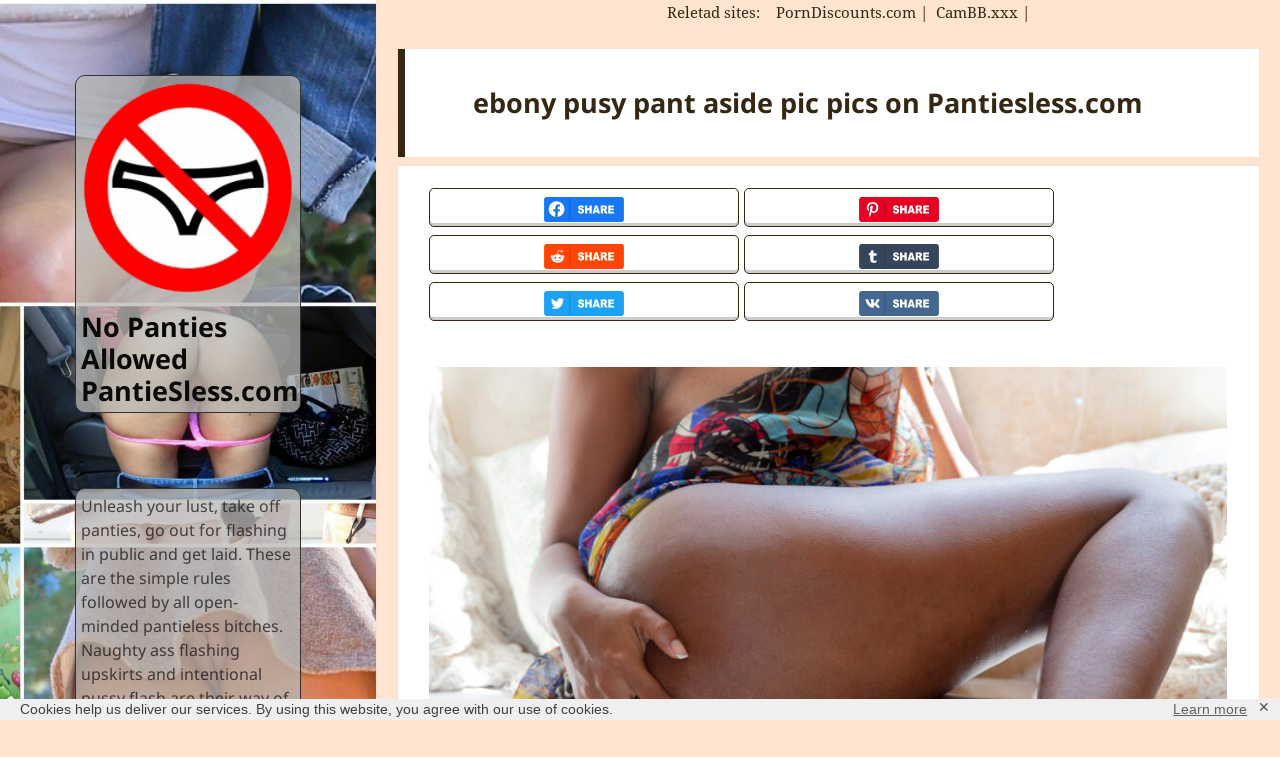

--- FILE ---
content_type: text/html; charset=UTF-8
request_url: https://pantiesless.com/pics/ebony-pusy-pant-aside-pic/
body_size: 21493
content:
<!DOCTYPE html>
<html lang="en-US" class="no-js">
<head>
<meta charset="UTF-8">
<meta name="viewport" content="width=device-width">
<link rel="profile" href="https://gmpg.org/xfn/11">
<link rel="pingback" href="https://pantiesless.com/xmlrpc.php">
<!--[if lt IE 9]>
<script src="https://pantiesless.com/wp-content/themes/twentyfifteen/js/html5.js"></script>
<![endif]-->
<meta name="robots" content="index, follow, max-snippet:-1, max-image-preview:large, max-video-preview:-1"/>
<script type="pmdelayedscript" data-cfasync="false" data-no-optimize="1" data-no-defer="1" data-no-minify="1">(function(html){html.className = html.className.replace(/\bno-js\b/,'js')})(document.documentElement);</script>
<style>img:is([sizes="auto" i], [sizes^="auto," i]) { contain-intrinsic-size: 3000px 1500px }</style>
<link rel='preconnect' href='https://a.magsrv.com/' crossorigin>
<link rel='preconnect' href='https://upskirt.pantiesless.com/' crossorigin>
<link rel='dns-prefetch' href='//a.magsrv.com/'>
<link rel='dns-prefetch' href='//upskirt.pantiesless.com/'>
<!-- This site is optimized with the Yoast SEO plugin v26.0 - https://yoast.com/wordpress/plugins/seo/ -->
<title>Tons of ebony pusy pant aside pic pics | No Panties Allowed PantieSless.com</title>
<link rel="canonical" href="https://pantiesless.com/pics/ebony-pusy-pant-aside-pic/" />
<meta property="og:locale" content="en_US" />
<meta property="og:type" content="article" />
<meta property="og:title" content="Tons of ebony pusy pant aside pic pics | No Panties Allowed PantieSless.com" />
<meta property="og:url" content="https://pantiesless.com/pics/ebony-pusy-pant-aside-pic/" />
<meta property="og:site_name" content="No Panties Allowed PantieSless.com" />
<meta name="twitter:card" content="summary_large_image" />
<meta name="twitter:title" content="Tons of ebony pusy pant aside pic pics | No Panties Allowed PantieSless.com" />
<!-- / Yoast SEO plugin. -->
<meta name="description" content="Enjoy in tons of ebony pusy pant aside pic pics for free - Page 1 - Every dan new Nude public upskirt, boobs flash, pussy flash, pantyless sluts and many public nudity photos. Beside all these ebony pusy pant aside pic pictures you can enjoy in horny milf, public flashing pics, drunk college bitches and more. Take a look on new ebony pusy pant aside pic photos every day. Naughty babes, hotwives and girlfriends get undressed to seduce."/>
<link id='omgf-preload-0' rel='preload' href='//pantiesless.com/wp-content/uploads/omgf/twentyfifteen-fonts/noto-sans-normal-400.woff2?ver=1647256914' as='font' type='font/woff2' crossorigin />
<link id='omgf-preload-1' rel='preload' href='//pantiesless.com/wp-content/uploads/omgf/twentyfifteen-fonts/noto-sans-normal-700.woff2?ver=1647256914' as='font' type='font/woff2' crossorigin />
<link id='omgf-preload-2' rel='preload' href='//pantiesless.com/wp-content/uploads/omgf/twentyfifteen-fonts/noto-serif-normal-400.woff2?ver=1647256914' as='font' type='font/woff2' crossorigin />
<link id='omgf-preload-3' rel='preload' href='//pantiesless.com/wp-content/uploads/omgf/twentyfifteen-fonts/noto-serif-normal-700.woff2?ver=1647256914' as='font' type='font/woff2' crossorigin />
<link rel='stylesheet' id='wp-block-library-css' href='https://pantiesless.com/wp-includes/css/dist/block-library/style.min.css?ver=96a2db645a19570efb0ae898f4da8491' media='all' />
<style id='wp-block-library-theme-inline-css'>
.wp-block-audio :where(figcaption){color:#555;font-size:13px;text-align:center}.is-dark-theme .wp-block-audio :where(figcaption){color:#ffffffa6}.wp-block-audio{margin:0 0 1em}.wp-block-code{border:1px solid #ccc;border-radius:4px;font-family:Menlo,Consolas,monaco,monospace;padding:.8em 1em}.wp-block-embed :where(figcaption){color:#555;font-size:13px;text-align:center}.is-dark-theme .wp-block-embed :where(figcaption){color:#ffffffa6}.wp-block-embed{margin:0 0 1em}.blocks-gallery-caption{color:#555;font-size:13px;text-align:center}.is-dark-theme .blocks-gallery-caption{color:#ffffffa6}:root :where(.wp-block-image figcaption){color:#555;font-size:13px;text-align:center}.is-dark-theme :root :where(.wp-block-image figcaption){color:#ffffffa6}.wp-block-image{margin:0 0 1em}.wp-block-pullquote{border-bottom:4px solid;border-top:4px solid;color:currentColor;margin-bottom:1.75em}.wp-block-pullquote cite,.wp-block-pullquote footer,.wp-block-pullquote__citation{color:currentColor;font-size:.8125em;font-style:normal;text-transform:uppercase}.wp-block-quote{border-left:.25em solid;margin:0 0 1.75em;padding-left:1em}.wp-block-quote cite,.wp-block-quote footer{color:currentColor;font-size:.8125em;font-style:normal;position:relative}.wp-block-quote:where(.has-text-align-right){border-left:none;border-right:.25em solid;padding-left:0;padding-right:1em}.wp-block-quote:where(.has-text-align-center){border:none;padding-left:0}.wp-block-quote.is-large,.wp-block-quote.is-style-large,.wp-block-quote:where(.is-style-plain){border:none}.wp-block-search .wp-block-search__label{font-weight:700}.wp-block-search__button{border:1px solid #ccc;padding:.375em .625em}:where(.wp-block-group.has-background){padding:1.25em 2.375em}.wp-block-separator.has-css-opacity{opacity:.4}.wp-block-separator{border:none;border-bottom:2px solid;margin-left:auto;margin-right:auto}.wp-block-separator.has-alpha-channel-opacity{opacity:1}.wp-block-separator:not(.is-style-wide):not(.is-style-dots){width:100px}.wp-block-separator.has-background:not(.is-style-dots){border-bottom:none;height:1px}.wp-block-separator.has-background:not(.is-style-wide):not(.is-style-dots){height:2px}.wp-block-table{margin:0 0 1em}.wp-block-table td,.wp-block-table th{word-break:normal}.wp-block-table :where(figcaption){color:#555;font-size:13px;text-align:center}.is-dark-theme .wp-block-table :where(figcaption){color:#ffffffa6}.wp-block-video :where(figcaption){color:#555;font-size:13px;text-align:center}.is-dark-theme .wp-block-video :where(figcaption){color:#ffffffa6}.wp-block-video{margin:0 0 1em}:root :where(.wp-block-template-part.has-background){margin-bottom:0;margin-top:0;padding:1.25em 2.375em}
</style>
<style id='classic-theme-styles-inline-css'>
/*! This file is auto-generated */
.wp-block-button__link{color:#fff;background-color:#32373c;border-radius:9999px;box-shadow:none;text-decoration:none;padding:calc(.667em + 2px) calc(1.333em + 2px);font-size:1.125em}.wp-block-file__button{background:#32373c;color:#fff;text-decoration:none}
</style>
<style id='global-styles-inline-css'>
:root{--wp--preset--aspect-ratio--square: 1;--wp--preset--aspect-ratio--4-3: 4/3;--wp--preset--aspect-ratio--3-4: 3/4;--wp--preset--aspect-ratio--3-2: 3/2;--wp--preset--aspect-ratio--2-3: 2/3;--wp--preset--aspect-ratio--16-9: 16/9;--wp--preset--aspect-ratio--9-16: 9/16;--wp--preset--color--black: #000000;--wp--preset--color--cyan-bluish-gray: #abb8c3;--wp--preset--color--white: #fff;--wp--preset--color--pale-pink: #f78da7;--wp--preset--color--vivid-red: #cf2e2e;--wp--preset--color--luminous-vivid-orange: #ff6900;--wp--preset--color--luminous-vivid-amber: #fcb900;--wp--preset--color--light-green-cyan: #7bdcb5;--wp--preset--color--vivid-green-cyan: #00d084;--wp--preset--color--pale-cyan-blue: #8ed1fc;--wp--preset--color--vivid-cyan-blue: #0693e3;--wp--preset--color--vivid-purple: #9b51e0;--wp--preset--color--dark-gray: #111;--wp--preset--color--light-gray: #f1f1f1;--wp--preset--color--yellow: #f4ca16;--wp--preset--color--dark-brown: #352712;--wp--preset--color--medium-pink: #e53b51;--wp--preset--color--light-pink: #ffe5d1;--wp--preset--color--dark-purple: #2e2256;--wp--preset--color--purple: #674970;--wp--preset--color--blue-gray: #22313f;--wp--preset--color--bright-blue: #55c3dc;--wp--preset--color--light-blue: #e9f2f9;--wp--preset--gradient--vivid-cyan-blue-to-vivid-purple: linear-gradient(135deg,rgba(6,147,227,1) 0%,rgb(155,81,224) 100%);--wp--preset--gradient--light-green-cyan-to-vivid-green-cyan: linear-gradient(135deg,rgb(122,220,180) 0%,rgb(0,208,130) 100%);--wp--preset--gradient--luminous-vivid-amber-to-luminous-vivid-orange: linear-gradient(135deg,rgba(252,185,0,1) 0%,rgba(255,105,0,1) 100%);--wp--preset--gradient--luminous-vivid-orange-to-vivid-red: linear-gradient(135deg,rgba(255,105,0,1) 0%,rgb(207,46,46) 100%);--wp--preset--gradient--very-light-gray-to-cyan-bluish-gray: linear-gradient(135deg,rgb(238,238,238) 0%,rgb(169,184,195) 100%);--wp--preset--gradient--cool-to-warm-spectrum: linear-gradient(135deg,rgb(74,234,220) 0%,rgb(151,120,209) 20%,rgb(207,42,186) 40%,rgb(238,44,130) 60%,rgb(251,105,98) 80%,rgb(254,248,76) 100%);--wp--preset--gradient--blush-light-purple: linear-gradient(135deg,rgb(255,206,236) 0%,rgb(152,150,240) 100%);--wp--preset--gradient--blush-bordeaux: linear-gradient(135deg,rgb(254,205,165) 0%,rgb(254,45,45) 50%,rgb(107,0,62) 100%);--wp--preset--gradient--luminous-dusk: linear-gradient(135deg,rgb(255,203,112) 0%,rgb(199,81,192) 50%,rgb(65,88,208) 100%);--wp--preset--gradient--pale-ocean: linear-gradient(135deg,rgb(255,245,203) 0%,rgb(182,227,212) 50%,rgb(51,167,181) 100%);--wp--preset--gradient--electric-grass: linear-gradient(135deg,rgb(202,248,128) 0%,rgb(113,206,126) 100%);--wp--preset--gradient--midnight: linear-gradient(135deg,rgb(2,3,129) 0%,rgb(40,116,252) 100%);--wp--preset--gradient--dark-gray-gradient-gradient: linear-gradient(90deg, rgba(17,17,17,1) 0%, rgba(42,42,42,1) 100%);--wp--preset--gradient--light-gray-gradient: linear-gradient(90deg, rgba(241,241,241,1) 0%, rgba(215,215,215,1) 100%);--wp--preset--gradient--white-gradient: linear-gradient(90deg, rgba(255,255,255,1) 0%, rgba(230,230,230,1) 100%);--wp--preset--gradient--yellow-gradient: linear-gradient(90deg, rgba(244,202,22,1) 0%, rgba(205,168,10,1) 100%);--wp--preset--gradient--dark-brown-gradient: linear-gradient(90deg, rgba(53,39,18,1) 0%, rgba(91,67,31,1) 100%);--wp--preset--gradient--medium-pink-gradient: linear-gradient(90deg, rgba(229,59,81,1) 0%, rgba(209,28,51,1) 100%);--wp--preset--gradient--light-pink-gradient: linear-gradient(90deg, rgba(255,229,209,1) 0%, rgba(255,200,158,1) 100%);--wp--preset--gradient--dark-purple-gradient: linear-gradient(90deg, rgba(46,34,86,1) 0%, rgba(66,48,123,1) 100%);--wp--preset--gradient--purple-gradient: linear-gradient(90deg, rgba(103,73,112,1) 0%, rgba(131,93,143,1) 100%);--wp--preset--gradient--blue-gray-gradient: linear-gradient(90deg, rgba(34,49,63,1) 0%, rgba(52,75,96,1) 100%);--wp--preset--gradient--bright-blue-gradient: linear-gradient(90deg, rgba(85,195,220,1) 0%, rgba(43,180,211,1) 100%);--wp--preset--gradient--light-blue-gradient: linear-gradient(90deg, rgba(233,242,249,1) 0%, rgba(193,218,238,1) 100%);--wp--preset--font-size--small: 13px;--wp--preset--font-size--medium: 20px;--wp--preset--font-size--large: 36px;--wp--preset--font-size--x-large: 42px;--wp--preset--spacing--20: 0.44rem;--wp--preset--spacing--30: 0.67rem;--wp--preset--spacing--40: 1rem;--wp--preset--spacing--50: 1.5rem;--wp--preset--spacing--60: 2.25rem;--wp--preset--spacing--70: 3.38rem;--wp--preset--spacing--80: 5.06rem;--wp--preset--shadow--natural: 6px 6px 9px rgba(0, 0, 0, 0.2);--wp--preset--shadow--deep: 12px 12px 50px rgba(0, 0, 0, 0.4);--wp--preset--shadow--sharp: 6px 6px 0px rgba(0, 0, 0, 0.2);--wp--preset--shadow--outlined: 6px 6px 0px -3px rgba(255, 255, 255, 1), 6px 6px rgba(0, 0, 0, 1);--wp--preset--shadow--crisp: 6px 6px 0px rgba(0, 0, 0, 1);}:where(.is-layout-flex){gap: 0.5em;}:where(.is-layout-grid){gap: 0.5em;}body .is-layout-flex{display: flex;}.is-layout-flex{flex-wrap: wrap;align-items: center;}.is-layout-flex > :is(*, div){margin: 0;}body .is-layout-grid{display: grid;}.is-layout-grid > :is(*, div){margin: 0;}:where(.wp-block-columns.is-layout-flex){gap: 2em;}:where(.wp-block-columns.is-layout-grid){gap: 2em;}:where(.wp-block-post-template.is-layout-flex){gap: 1.25em;}:where(.wp-block-post-template.is-layout-grid){gap: 1.25em;}.has-black-color{color: var(--wp--preset--color--black) !important;}.has-cyan-bluish-gray-color{color: var(--wp--preset--color--cyan-bluish-gray) !important;}.has-white-color{color: var(--wp--preset--color--white) !important;}.has-pale-pink-color{color: var(--wp--preset--color--pale-pink) !important;}.has-vivid-red-color{color: var(--wp--preset--color--vivid-red) !important;}.has-luminous-vivid-orange-color{color: var(--wp--preset--color--luminous-vivid-orange) !important;}.has-luminous-vivid-amber-color{color: var(--wp--preset--color--luminous-vivid-amber) !important;}.has-light-green-cyan-color{color: var(--wp--preset--color--light-green-cyan) !important;}.has-vivid-green-cyan-color{color: var(--wp--preset--color--vivid-green-cyan) !important;}.has-pale-cyan-blue-color{color: var(--wp--preset--color--pale-cyan-blue) !important;}.has-vivid-cyan-blue-color{color: var(--wp--preset--color--vivid-cyan-blue) !important;}.has-vivid-purple-color{color: var(--wp--preset--color--vivid-purple) !important;}.has-black-background-color{background-color: var(--wp--preset--color--black) !important;}.has-cyan-bluish-gray-background-color{background-color: var(--wp--preset--color--cyan-bluish-gray) !important;}.has-white-background-color{background-color: var(--wp--preset--color--white) !important;}.has-pale-pink-background-color{background-color: var(--wp--preset--color--pale-pink) !important;}.has-vivid-red-background-color{background-color: var(--wp--preset--color--vivid-red) !important;}.has-luminous-vivid-orange-background-color{background-color: var(--wp--preset--color--luminous-vivid-orange) !important;}.has-luminous-vivid-amber-background-color{background-color: var(--wp--preset--color--luminous-vivid-amber) !important;}.has-light-green-cyan-background-color{background-color: var(--wp--preset--color--light-green-cyan) !important;}.has-vivid-green-cyan-background-color{background-color: var(--wp--preset--color--vivid-green-cyan) !important;}.has-pale-cyan-blue-background-color{background-color: var(--wp--preset--color--pale-cyan-blue) !important;}.has-vivid-cyan-blue-background-color{background-color: var(--wp--preset--color--vivid-cyan-blue) !important;}.has-vivid-purple-background-color{background-color: var(--wp--preset--color--vivid-purple) !important;}.has-black-border-color{border-color: var(--wp--preset--color--black) !important;}.has-cyan-bluish-gray-border-color{border-color: var(--wp--preset--color--cyan-bluish-gray) !important;}.has-white-border-color{border-color: var(--wp--preset--color--white) !important;}.has-pale-pink-border-color{border-color: var(--wp--preset--color--pale-pink) !important;}.has-vivid-red-border-color{border-color: var(--wp--preset--color--vivid-red) !important;}.has-luminous-vivid-orange-border-color{border-color: var(--wp--preset--color--luminous-vivid-orange) !important;}.has-luminous-vivid-amber-border-color{border-color: var(--wp--preset--color--luminous-vivid-amber) !important;}.has-light-green-cyan-border-color{border-color: var(--wp--preset--color--light-green-cyan) !important;}.has-vivid-green-cyan-border-color{border-color: var(--wp--preset--color--vivid-green-cyan) !important;}.has-pale-cyan-blue-border-color{border-color: var(--wp--preset--color--pale-cyan-blue) !important;}.has-vivid-cyan-blue-border-color{border-color: var(--wp--preset--color--vivid-cyan-blue) !important;}.has-vivid-purple-border-color{border-color: var(--wp--preset--color--vivid-purple) !important;}.has-vivid-cyan-blue-to-vivid-purple-gradient-background{background: var(--wp--preset--gradient--vivid-cyan-blue-to-vivid-purple) !important;}.has-light-green-cyan-to-vivid-green-cyan-gradient-background{background: var(--wp--preset--gradient--light-green-cyan-to-vivid-green-cyan) !important;}.has-luminous-vivid-amber-to-luminous-vivid-orange-gradient-background{background: var(--wp--preset--gradient--luminous-vivid-amber-to-luminous-vivid-orange) !important;}.has-luminous-vivid-orange-to-vivid-red-gradient-background{background: var(--wp--preset--gradient--luminous-vivid-orange-to-vivid-red) !important;}.has-very-light-gray-to-cyan-bluish-gray-gradient-background{background: var(--wp--preset--gradient--very-light-gray-to-cyan-bluish-gray) !important;}.has-cool-to-warm-spectrum-gradient-background{background: var(--wp--preset--gradient--cool-to-warm-spectrum) !important;}.has-blush-light-purple-gradient-background{background: var(--wp--preset--gradient--blush-light-purple) !important;}.has-blush-bordeaux-gradient-background{background: var(--wp--preset--gradient--blush-bordeaux) !important;}.has-luminous-dusk-gradient-background{background: var(--wp--preset--gradient--luminous-dusk) !important;}.has-pale-ocean-gradient-background{background: var(--wp--preset--gradient--pale-ocean) !important;}.has-electric-grass-gradient-background{background: var(--wp--preset--gradient--electric-grass) !important;}.has-midnight-gradient-background{background: var(--wp--preset--gradient--midnight) !important;}.has-small-font-size{font-size: var(--wp--preset--font-size--small) !important;}.has-medium-font-size{font-size: var(--wp--preset--font-size--medium) !important;}.has-large-font-size{font-size: var(--wp--preset--font-size--large) !important;}.has-x-large-font-size{font-size: var(--wp--preset--font-size--x-large) !important;}
:where(.wp-block-post-template.is-layout-flex){gap: 1.25em;}:where(.wp-block-post-template.is-layout-grid){gap: 1.25em;}
:where(.wp-block-columns.is-layout-flex){gap: 2em;}:where(.wp-block-columns.is-layout-grid){gap: 2em;}
:root :where(.wp-block-pullquote){font-size: 1.5em;line-height: 1.6;}
</style>
<link rel='stylesheet' id='widgetopts-styles-css' href='https://pantiesless.com/wp-content/plugins/extended-widget-options/assets/css/widget-options.css?ver=5.1.6' media='all' />
<link rel='stylesheet' id='css-animate-css' href='https://pantiesless.com/wp-content/plugins/extended-widget-options/assets/css/animate.min.css?ver=5.1.6' media='all' />
<link rel='stylesheet' id='gdpr-framework-cookieconsent-css-css' href='https://pantiesless.com/wp-content/plugins/gdpr-framework/assets/cookieconsent.min.css?ver=96a2db645a19570efb0ae898f4da8491' media='all' />
<link rel='stylesheet' id='irp-style-css' href='https://pantiesless.com/wp-content/plugins/image-report/assets/css/style.css?ver=1.5.2' media='all' />
<link rel='stylesheet' id='twentyfifteen-style-css' href='https://pantiesless.com/wp-content/themes/twentyfifteen/style.css?ver=96a2db645a19570efb0ae898f4da8491' media='all' />
<style id='twentyfifteen-style-inline-css'>
/* Color Scheme */
/* Background Color */
body {
background-color: #ffe5d1;
}
/* Sidebar Background Color */
body:before,
.site-header {
background-color: #e53b51;
}
/* Box Background Color */
.post-navigation,
.pagination,
.secondary,
.site-footer,
.hentry,
.page-header,
.page-content,
.comments-area,
.widecolumn {
background-color: #ffffff;
}
/* Box Background Color */
button,
input[type="button"],
input[type="reset"],
input[type="submit"],
.pagination .prev,
.pagination .next,
.widget_calendar tbody a,
.widget_calendar tbody a:hover,
.widget_calendar tbody a:focus,
.page-links a,
.page-links a:hover,
.page-links a:focus,
.sticky-post {
color: #ffffff;
}
/* Main Text Color */
button,
input[type="button"],
input[type="reset"],
input[type="submit"],
.pagination .prev,
.pagination .next,
.widget_calendar tbody a,
.page-links a,
.sticky-post {
background-color: #352712;
}
/* Main Text Color */
body,
blockquote cite,
blockquote small,
a,
.dropdown-toggle:after,
.image-navigation a:hover,
.image-navigation a:focus,
.comment-navigation a:hover,
.comment-navigation a:focus,
.widget-title,
.entry-footer a:hover,
.entry-footer a:focus,
.comment-metadata a:hover,
.comment-metadata a:focus,
.pingback .edit-link a:hover,
.pingback .edit-link a:focus,
.comment-list .reply a:hover,
.comment-list .reply a:focus,
.site-info a:hover,
.site-info a:focus {
color: #352712;
}
/* Main Text Color */
.entry-content a,
.entry-summary a,
.page-content a,
.comment-content a,
.pingback .comment-body > a,
.author-description a,
.taxonomy-description a,
.textwidget a,
.entry-footer a:hover,
.comment-metadata a:hover,
.pingback .edit-link a:hover,
.comment-list .reply a:hover,
.site-info a:hover {
border-color: #352712;
}
/* Secondary Text Color */
button:hover,
button:focus,
input[type="button"]:hover,
input[type="button"]:focus,
input[type="reset"]:hover,
input[type="reset"]:focus,
input[type="submit"]:hover,
input[type="submit"]:focus,
.pagination .prev:hover,
.pagination .prev:focus,
.pagination .next:hover,
.pagination .next:focus,
.widget_calendar tbody a:hover,
.widget_calendar tbody a:focus,
.page-links a:hover,
.page-links a:focus {
background-color: rgba( 53, 39, 18, 0.7);
}
/* Secondary Text Color */
blockquote,
a:hover,
a:focus,
.main-navigation .menu-item-description,
.post-navigation .meta-nav,
.post-navigation a:hover .post-title,
.post-navigation a:focus .post-title,
.image-navigation,
.image-navigation a,
.comment-navigation,
.comment-navigation a,
.widget,
.author-heading,
.entry-footer,
.entry-footer a,
.taxonomy-description,
.page-links > .page-links-title,
.entry-caption,
.comment-author,
.comment-metadata,
.comment-metadata a,
.pingback .edit-link,
.pingback .edit-link a,
.post-password-form label,
.comment-form label,
.comment-notes,
.comment-awaiting-moderation,
.logged-in-as,
.form-allowed-tags,
.no-comments,
.site-info,
.site-info a,
.wp-caption-text,
.gallery-caption,
.comment-list .reply a,
.widecolumn label,
.widecolumn .mu_register label {
color: rgba( 53, 39, 18, 0.7);
}
/* Secondary Text Color */
blockquote,
.logged-in-as a:hover,
.comment-author a:hover {
border-color: rgba( 53, 39, 18, 0.7);
}
/* Border Color */
hr,
.dropdown-toggle:hover,
.dropdown-toggle:focus {
background-color: rgba( 53, 39, 18, 0.1);
}
/* Border Color */
pre,
abbr[title],
table,
th,
td,
input,
textarea,
.main-navigation ul,
.main-navigation li,
.post-navigation,
.post-navigation div + div,
.pagination,
.comment-navigation,
.widget li,
.widget_categories .children,
.widget_nav_menu .sub-menu,
.widget_pages .children,
.site-header,
.site-footer,
.hentry + .hentry,
.author-info,
.entry-content .page-links a,
.page-links > span,
.page-header,
.comments-area,
.comment-list + .comment-respond,
.comment-list article,
.comment-list .pingback,
.comment-list .trackback,
.comment-list .reply a,
.no-comments {
border-color: rgba( 53, 39, 18, 0.1);
}
/* Border Focus Color */
a:focus,
button:focus,
input:focus {
outline-color: rgba( 53, 39, 18, 0.3);
}
input:focus,
textarea:focus {
border-color: rgba( 53, 39, 18, 0.3);
}
/* Sidebar Link Color */
.secondary-toggle:before {
color: #ffffff;
}
.site-title a,
.site-description {
color: #ffffff;
}
/* Sidebar Text Color */
.site-title a:hover,
.site-title a:focus {
color: rgba( 255, 255, 255, 0.7);
}
/* Sidebar Border Color */
.secondary-toggle {
border-color: rgba( 255, 255, 255, 0.1);
}
/* Sidebar Border Focus Color */
.secondary-toggle:hover,
.secondary-toggle:focus {
border-color: rgba( 255, 255, 255, 0.3);
}
.site-title a {
outline-color: rgba( 255, 255, 255, 0.3);
}
/* Meta Background Color */
.entry-footer {
background-color: #f1f1f1;
}
@media screen and (min-width: 38.75em) {
/* Main Text Color */
.page-header {
border-color: #352712;
}
}
@media screen and (min-width: 59.6875em) {
/* Make sure its transparent on desktop */
.site-header,
.secondary {
background-color: transparent;
}
/* Sidebar Background Color */
.widget button,
.widget input[type="button"],
.widget input[type="reset"],
.widget input[type="submit"],
.widget_calendar tbody a,
.widget_calendar tbody a:hover,
.widget_calendar tbody a:focus {
color: #e53b51;
}
/* Sidebar Link Color */
.secondary a,
.dropdown-toggle:after,
.widget-title,
.widget blockquote cite,
.widget blockquote small {
color: #ffffff;
}
.widget button,
.widget input[type="button"],
.widget input[type="reset"],
.widget input[type="submit"],
.widget_calendar tbody a {
background-color: #ffffff;
}
.textwidget a {
border-color: #ffffff;
}
/* Sidebar Text Color */
.secondary a:hover,
.secondary a:focus,
.main-navigation .menu-item-description,
.widget,
.widget blockquote,
.widget .wp-caption-text,
.widget .gallery-caption {
color: rgba( 255, 255, 255, 0.7);
}
.widget button:hover,
.widget button:focus,
.widget input[type="button"]:hover,
.widget input[type="button"]:focus,
.widget input[type="reset"]:hover,
.widget input[type="reset"]:focus,
.widget input[type="submit"]:hover,
.widget input[type="submit"]:focus,
.widget_calendar tbody a:hover,
.widget_calendar tbody a:focus {
background-color: rgba( 255, 255, 255, 0.7);
}
.widget blockquote {
border-color: rgba( 255, 255, 255, 0.7);
}
/* Sidebar Border Color */
.main-navigation ul,
.main-navigation li,
.widget input,
.widget textarea,
.widget table,
.widget th,
.widget td,
.widget pre,
.widget li,
.widget_categories .children,
.widget_nav_menu .sub-menu,
.widget_pages .children,
.widget abbr[title] {
border-color: rgba( 255, 255, 255, 0.1);
}
.dropdown-toggle:hover,
.dropdown-toggle:focus,
.widget hr {
background-color: rgba( 255, 255, 255, 0.1);
}
.widget input:focus,
.widget textarea:focus {
border-color: rgba( 255, 255, 255, 0.3);
}
.sidebar a:focus,
.dropdown-toggle:focus {
outline-color: rgba( 255, 255, 255, 0.3);
}
}
/* Custom Sidebar Text Color */
.site-title a,
.site-description,
.secondary-toggle:before {
color: #0a0a0a;
}
.site-title a:hover,
.site-title a:focus {
color: rgba( 10, 10, 10, 0.7);
}
.secondary-toggle {
border-color: rgba( 10, 10, 10, 0.1);
}
.secondary-toggle:hover,
.secondary-toggle:focus {
border-color: rgba( 10, 10, 10, 0.3);
}
.site-title a {
outline-color: rgba( 10, 10, 10, 0.3);
}
@media screen and (min-width: 59.6875em) {
.secondary a,
.dropdown-toggle:after,
.widget-title,
.widget blockquote cite,
.widget blockquote small {
color: #0a0a0a;
}
.widget button,
.widget input[type="button"],
.widget input[type="reset"],
.widget input[type="submit"],
.widget_calendar tbody a {
background-color: #0a0a0a;
}
.textwidget a {
border-color: #0a0a0a;
}
.secondary a:hover,
.secondary a:focus,
.main-navigation .menu-item-description,
.widget,
.widget blockquote,
.widget .wp-caption-text,
.widget .gallery-caption {
color: rgba( 10, 10, 10, 0.7);
}
.widget button:hover,
.widget button:focus,
.widget input[type="button"]:hover,
.widget input[type="button"]:focus,
.widget input[type="reset"]:hover,
.widget input[type="reset"]:focus,
.widget input[type="submit"]:hover,
.widget input[type="submit"]:focus,
.widget_calendar tbody a:hover,
.widget_calendar tbody a:focus {
background-color: rgba( 10, 10, 10, 0.7);
}
.widget blockquote {
border-color: rgba( 10, 10, 10, 0.7);
}
.main-navigation ul,
.main-navigation li,
.secondary-toggle,
.widget input,
.widget textarea,
.widget table,
.widget th,
.widget td,
.widget pre,
.widget li,
.widget_categories .children,
.widget_nav_menu .sub-menu,
.widget_pages .children,
.widget abbr[title] {
border-color: rgba( 10, 10, 10, 0.1);
}
.dropdown-toggle:hover,
.dropdown-toggle:focus,
.widget hr {
background-color: rgba( 10, 10, 10, 0.1);
}
.widget input:focus,
.widget textarea:focus {
border-color: rgba( 10, 10, 10, 0.3);
}
.sidebar a:focus,
.dropdown-toggle:focus {
outline-color: rgba( 10, 10, 10, 0.3);
}
}
</style>
<link rel='stylesheet' id='child-style-css' href='https://pantiesless.com/wp-content/themes/pantiesless%20child/style.css?ver=1.0.0' media='all' />
<link rel='stylesheet' id='twentyfifteen-fonts-css' href='https://pantiesless.com/wp-content/themes/twentyfifteen/assets/fonts/noto-sans-plus-noto-serif-plus-inconsolata.css?ver=20230328' media='all' />
<link rel='stylesheet' id='genericons-css' href='https://pantiesless.com/wp-content/themes/twentyfifteen/genericons/genericons.css?ver=20201026' media='all' />
<link rel='stylesheet' id='searchwp-forms-css' href='https://pantiesless.com/wp-content/plugins/searchwp/assets/css/frontend/search-forms.css?ver=4.3.16' media='all' />
<script src="https://pantiesless.com/wp-includes/js/jquery/jquery.min.js?ver=3.7.1" id="jquery-core-js" type="pmdelayedscript" data-cfasync="false" data-no-optimize="1" data-no-defer="1" data-no-minify="1"></script>
<script src="https://pantiesless.com/wp-content/plugins/gdpr-framework/assets/cookieconsent.min.js?ver=96a2db645a19570efb0ae898f4da8491" id="gdpr-framework-cookieconsent-min-js-js" type="pmdelayedscript" data-cfasync="false" data-no-optimize="1" data-no-defer="1" data-no-minify="1"></script>
<script id="twentyfifteen-script-js-extra" type="pmdelayedscript" data-cfasync="false" data-no-optimize="1" data-no-defer="1" data-no-minify="1">
var screenReaderText = {"expand":"<span class=\"screen-reader-text\">expand child menu<\/span>","collapse":"<span class=\"screen-reader-text\">collapse child menu<\/span>"};
</script>
<script src="https://pantiesless.com/wp-content/themes/twentyfifteen/js/functions.js?ver=20250303" id="twentyfifteen-script-js" defer data-wp-strategy="defer" type="pmdelayedscript" data-cfasync="false" data-no-optimize="1" data-no-defer="1" data-no-minify="1"></script>
<meta name="exoclick-site-verification" content="bcb9e87c1601b2b3023afdbe7caca828">		<style type="text/css" id="twentyfifteen-header-css">
.site-header {
/*
* No shorthand so the Customizer can override individual properties.
* @see https://core.trac.wordpress.org/ticket/31460
*/
background-image: url(https://upskirt.pantiesless.com/nopanties/2018/10/cropped-cropped-pantiesless-cover-2.jpg);
background-repeat: no-repeat;
background-position: 50% 50%;
-webkit-background-size: cover;
-moz-background-size:    cover;
-o-background-size:      cover;
background-size:         cover;
}
@media screen and (min-width: 59.6875em) {
body:before {
/*
* No shorthand so the Customizer can override individual properties.
* @see https://core.trac.wordpress.org/ticket/31460
*/
background-image: url(https://upskirt.pantiesless.com/nopanties/2018/10/cropped-cropped-pantiesless-cover-2.jpg);
background-repeat: no-repeat;
background-position: 100% 50%;
-webkit-background-size: cover;
-moz-background-size:    cover;
-o-background-size:      cover;
background-size:         cover;
border-right: 0;
}
.site-header {
background: transparent;
}
}
</style>
<link rel="icon" href="https://upskirt.pantiesless.com/nopanties/2017/11/cropped-logo-i-favicon-32x32.png" sizes="32x32" />
<link rel="icon" href="https://upskirt.pantiesless.com/nopanties/2017/11/cropped-logo-i-favicon-192x192.png" sizes="192x192" />
<link rel="apple-touch-icon" href="https://upskirt.pantiesless.com/nopanties/2017/11/cropped-logo-i-favicon-180x180.png" />
<meta name="msapplication-TileImage" content="https://upskirt.pantiesless.com/nopanties/2017/11/cropped-logo-i-favicon-270x270.png" />
</head>
<!--<script async type="application/javascript" src="https://a.magsrv.com/ad-provider.js"></script> -->
<body data-rsssl=1 class="search search-results wp-custom-logo wp-embed-responsive wp-theme-twentyfifteen wp-child-theme-pantieslesschild">
<div id="page" class="hfeed site">
<a class="skip-link screen-reader-text" href="#content">Skip to content</a>
<div id="sidebar" class="sidebar">
<header id="masthead" class="site-header" role="banner">
<div class="site-branding">
<a href="https://pantiesless.com/" class="custom-logo-link" rel="home"><picture class="custom-logo" decoding="async" fetchpriority="high">
<source type="image/avif" srcset="https://upskirt.pantiesless.com/nopanties/2018/10/cropped-cropped-logo-i-favicon-1-2.png.avif 248w" sizes="(max-width: 248px) 100vw, 248px"/>
<source type="image/webp" srcset="https://upskirt.pantiesless.com/nopanties/2018/10/cropped-cropped-logo-i-favicon-1-2.png.webp 248w, https://upskirt.pantiesless.com/nopanties/2018/10/cropped-cropped-logo-i-favicon-1-2-150x150.png.webp 150w" sizes="(max-width: 248px) 100vw, 248px"/>
<img width="248" height="248" src="https://upskirt.pantiesless.com/nopanties/2018/10/cropped-cropped-logo-i-favicon-1-2.png" alt="No Panties Allowed PantieSless.com" decoding="async" fetchpriority="high" srcset="https://upskirt.pantiesless.com/nopanties/2018/10/cropped-cropped-logo-i-favicon-1-2.png 248w, https://upskirt.pantiesless.com/nopanties/2018/10/cropped-cropped-logo-i-favicon-1-2-150x150.png 150w" sizes="(max-width: 248px) 100vw, 248px"/>
</picture>
</a>						<p class="site-title"><a href="https://pantiesless.com/" rel="home">No Panties Allowed PantieSless.com</a></p>
<button class="secondary-toggle">Menu and widgets</button>
</div><!-- .site-branding -->
</header><!-- .site-header -->
<div id="secondary" class="secondary">
<div id="widget-area" class="widget-area" role="complementary">
<aside id="text-2"  data-animation-event="enters"  class="extendedwopts-col col-md-12 col-sm-12 col-xs-12 widget widget_text">			<div class="textwidget"><p>Unleash your lust, take off panties, go out for flashing in public and get laid. These are the simple rules followed by all open-minded pantieless bitches. Naughty ass flashing upskirts and intentional pussy flash are their way of living. When go to store they have no underwear. Whether in public bus, in a car, on a sidewalk or on a nude beach, these lusty bitches expose their cunts and boobs to strangers in order to have public sex, public nudity adventure or simply to fulfill their sexual desires, to prove themselves as an exhibitionists. Enjoy in thousands fresh voyeur pics, dick flash, hotwife couples and crazy horny college sluts every on a place where are No Panties Allowed</p>
</div>
</aside><aside id="categories-2"  class="widget widget_categories"><h2 class="widget-title">Categories</h2><nav aria-label="Categories">
<ul>
<li class="cat-item cat-item-37"><a href="https://pantiesless.com/pantyless/accidental-flash/">Accidental flash pics</a>
</li>
<li class="cat-item cat-item-13"><a href="https://pantiesless.com/pantyless/asian/">Asian girls pics</a>
</li>
<li class="cat-item cat-item-19"><a href="https://pantiesless.com/pantyless/ass-flash/">Ass flash pics</a>
</li>
<li class="cat-item cat-item-7"><a href="https://pantiesless.com/pantyless/babes/">Babes pics</a>
</li>
<li class="cat-item cat-item-21"><a href="https://pantiesless.com/pantyless/blonde/">Blonde pics</a>
</li>
<li class="cat-item cat-item-30"><a href="https://pantiesless.com/pantyless/boobs-flash/">Boobs flash pics</a>
</li>
<li class="cat-item cat-item-9"><a href="https://pantiesless.com/pantyless/bottomless/">Bottomless pics</a>
</li>
<li class="cat-item cat-item-22"><a href="https://pantiesless.com/pantyless/brunette/">Brunette pics</a>
</li>
<li class="cat-item cat-item-20"><a href="https://pantiesless.com/pantyless/college/">College girls pics</a>
</li>
<li class="cat-item cat-item-24"><a href="https://pantiesless.com/pantyless/dark-haired/">Dark haired girls</a>
</li>
<li class="cat-item cat-item-41"><a href="https://pantiesless.com/pantyless/downblouse/">Downblouse pics</a>
</li>
<li class="cat-item cat-item-14"><a href="https://pantiesless.com/pantyless/ebony/">Ebony girls pics</a>
</li>
<li class="cat-item cat-item-1073"><a href="https://pantiesless.com/pantyless/find-escort/">Find Escort</a>
</li>
<li class="cat-item cat-item-29"><a href="https://pantiesless.com/pantyless/gifs/">Flashing gifs</a>
</li>
<li class="cat-item cat-item-15"><a href="https://pantiesless.com/pantyless/hairy-pussy/">Hairy pussy pics</a>
</li>
<li class="cat-item cat-item-27"><a href="https://pantiesless.com/pantyless/hotwife/">Hotwife pics</a>
</li>
<li class="cat-item cat-item-31"><a href="https://pantiesless.com/pantyless/masturbation/">Masturbation pics</a>
</li>
<li class="cat-item cat-item-4"><a href="https://pantiesless.com/pantyless/mature/">Mature flashing pics</a>
</li>
<li class="cat-item cat-item-2"><a href="https://pantiesless.com/pantyless/milf/">MILF flash pics</a>
</li>
<li class="cat-item cat-item-25"><a href="https://pantiesless.com/pantyless/nip-slip/">Nip slip pics</a>
</li>
<li class="cat-item cat-item-26"><a href="https://pantiesless.com/pantyless/nude-beach/">Nude beach pics</a>
</li>
<li class="cat-item cat-item-33"><a href="https://pantiesless.com/pantyless/nude-celebrity/">Nude Celebrity pics</a>
</li>
<li class="cat-item cat-item-8"><a href="https://pantiesless.com/pantyless/nudes/">Nude pics</a>
</li>
<li class="cat-item cat-item-10"><a href="https://pantiesless.com/pantyless/panties/">Panties pics</a>
</li>
<li class="cat-item cat-item-18"><a href="https://pantiesless.com/pantyless/pierced/">Pierced girls pics</a>
</li>
<li class="cat-item cat-item-28"><a href="https://pantiesless.com/pantyless/pokies/">Pokies pics</a>
</li>
<li class="cat-item cat-item-1182"><a href="https://pantiesless.com/pantyless/porn-blog/">Porn Blog</a>
</li>
<li class="cat-item cat-item-32"><a href="https://pantiesless.com/pantyless/prostitute/">Prostitute pics</a>
</li>
<li class="cat-item cat-item-5"><a href="https://pantiesless.com/pantyless/public-flashing/">Public flashing pics</a>
</li>
<li class="cat-item cat-item-36"><a href="https://pantiesless.com/pantyless/pussy-flash/">Pussy flash pics</a>
</li>
<li class="cat-item cat-item-23"><a href="https://pantiesless.com/pantyless/redhead/">Redhead pics</a>
</li>
<li class="cat-item cat-item-12"><a href="https://pantiesless.com/pantyless/sharking/">Sharking gifs pics</a>
</li>
<li class="cat-item cat-item-17"><a href="https://pantiesless.com/pantyless/shaved-pussy/">Shaved pussy pics</a>
</li>
<li class="cat-item cat-item-38"><a href="https://pantiesless.com/pantyless/side-boob/">Side boob pics</a>
</li>
<li class="cat-item cat-item-1180"><a href="https://pantiesless.com/pantyless/stories/">Stories</a>
</li>
<li class="cat-item cat-item-3"><a href="https://pantiesless.com/pantyless/teen/">Teen flash pics</a>
</li>
<li class="cat-item cat-item-16"><a href="https://pantiesless.com/pantyless/trimmed-pussy/">Trimmed pussy pics</a>
</li>
<li class="cat-item cat-item-39"><a href="https://pantiesless.com/pantyless/underboob/">Underboob pics</a>
</li>
<li class="cat-item cat-item-6"><a href="https://pantiesless.com/pantyless/upskirt/">Upskirt pics</a>
</li>
<li class="cat-item cat-item-11"><a href="https://pantiesless.com/pantyless/voyeur/">Voyeur pics</a>
</li>
</ul>
</nav></aside><aside id="topsearcheswidget-6"  data-animation-event="enters"  class="extendedwopts-hide extendedwopts-tablet extendedwopts-mobile extendedwopts-col col-md-12 col-sm-12 col-xs-12 widget TopSearchesWidget"><h2 class="widget-title">Related</h2><ul><li><a href='https://pantiesless.com/pics/panties-aside-pics/' title='panties aside pics'>panties aside pics</a></li><li><a href='https://pantiesless.com/pics/panties-pulled-aside-pics/' title='panties pulled aside pics'>panties pulled aside pics</a></li><li><a href='https://pantiesless.com/pics/yoga-pants-voyeur-pics/' title='yoga pants voyeur pics'>yoga pants voyeur pics</a></li><li><a href='https://pantiesless.com/pics/ebony-public-pussy-slip-pics/' title='ebony public pussy slip pics'>ebony public pussy slip p...</a></li><li><a href='https://pantiesless.com/pics/panties-aside-pussy-pics/' title='panties aside pussy pics'>panties aside pussy pics</a></li><li><a href='https://pantiesless.com/pics/panty-aside-pussy-pics/' title='panty aside pussy pics'>panty aside pussy pics</a></li><li><a href='https://pantiesless.com/pics/pant-flashing-hairy-pussy-pics/' title='pant flashing hairy pussy pics'>pant flashing hairy pussy...</a></li><li><a href='https://pantiesless.com/pics/pant-flashing-hairy-pics/' title='pant flashing hairy pics'>pant flashing hairy pics</a></li><li><a href='https://pantiesless.com/pics/Panties-aside/' title='Panties aside'>Panties aside</a></li><li><a href='https://pantiesless.com/pics/tumblr-panties-aside/' title='tumblr panties aside'>tumblr panties aside</a></li><li><a href='https://pantiesless.com/pics/panties-aside-tumblr/' title='panties aside tumblr'>panties aside tumblr</a></li><li><a href='https://pantiesless.com/pics/pink-panties-aside/' title='pink panties aside'>pink panties aside</a></li><li><a href='https://pantiesless.com/pics/ebony-flashing-pussy-pics/' title='ebony flashing pussy pics'>ebony flashing pussy pics</a></li><li><a href='https://pantiesless.com/pics/ebony-upskirt-pics/' title='ebony upskirt pics'>ebony upskirt pics</a></li><li><a href='https://pantiesless.com/pics/ebony-panties-pics/' title='ebony panties pics'>ebony panties pics</a></li><li><a href='https://pantiesless.com/pics/ebony-upskirt-and-panty-viewing-pics/' title='ebony upskirt and panty viewing pics'>ebony upskirt and panty v...</a></li><li><a href='https://pantiesless.com/pics/ebony-downblouse-pics/' title='ebony downblouse pics'>ebony downblouse pics</a></li><li><a href='https://pantiesless.com/pics/ebony-public-pics/' title='ebony public pics'>ebony public pics</a></li><li><a href='https://pantiesless.com/pics/ebony-public-porn-pics/' title='ebony public porn pics'>ebony public porn pics</a></li><li><a href='https://pantiesless.com/pics/ebony-milf-handjob-at-the-beach-pics/' title='ebony milf handjob at the beach pics'>ebony milf handjob at the...</a></li></ul></aside><aside id="random-search-terms"  class="widget RCT12_widget_random_terms"><h2 class="widget-title">Random Posts</h2><div class="sajbar_plug_kontejner"><div class="sajbar_plug"><a href="https://pantiesless.com/pics/yuox-xxx-pussy-tits/" title="yuox xxx pussy tits"><div class="sajbar_slicica"><picture class="attachment-thumbnail size-thumbnail wp-post-image" title="" decoding="async">
<source type="image/avif" srcset="https://upskirt.pantiesless.com/nopanties/-000//1/5a4371262e323_-150x150.jpg.avif 150w" sizes="(max-width: 150px) 100vw, 150px"/>
<source type="image/webp" srcset="https://upskirt.pantiesless.com/nopanties/-000//1/5a4371262e323_-150x150.jpg.webp 150w" sizes="(max-width: 150px) 100vw, 150px"/>
<img width="150" height="150" src="https://upskirt.pantiesless.com/nopanties/-000//1/5a4371262e323_-150x150.jpg" alt="Ebony Girls Pics: Exotic Beauty in Every Glimpse" decoding="async" srcset="https://upskirt.pantiesless.com/nopanties/-000//1/5a4371262e323_-150x150.jpg 150w, https://upskirt.pantiesless.com/nopanties/-000//1/5a4371262e323_-100x100.jpg 100w" sizes="(max-width: 150px) 100vw, 150px"/>
</picture>
</div></a><div class="sajbar_link"><a href="https://pantiesless.com/pics/yuox-xxx-pussy-tits/" title="yuox xxx pussy tits">yuox xxx pussy tits</a></div></div><div class="sajbar_plug"><a href="https://pantiesless.com/pics/rwanda-sex-pics/" title="Rwanda sex pics"><div class="sajbar_slicica"><picture class="attachment-thumbnail size-thumbnail wp-post-image" title="" decoding="async">
<source type="image/avif" srcset="https://upskirt.pantiesless.com/nopanties/2022/03/bear-daddy-nude-in-kitchen-1-150x150.jpg.avif 150w, https://upskirt.pantiesless.com/nopanties/2022/03/bear-daddy-nude-in-kitchen-1-120x120.jpg.avif 120w" sizes="(max-width: 150px) 100vw, 150px"/>
<source type="image/webp" srcset="https://upskirt.pantiesless.com/nopanties/2022/03/bear-daddy-nude-in-kitchen-1-150x150.jpg.webp 150w, https://upskirt.pantiesless.com/nopanties/2022/03/bear-daddy-nude-in-kitchen-1-120x120.jpg.webp 120w" sizes="(max-width: 150px) 100vw, 150px"/>
<img width="150" height="150" src="https://upskirt.pantiesless.com/nopanties/2022/03/bear-daddy-nude-in-kitchen-1-150x150.jpg" alt="Ebony Girls Pics: Exotic Beauty in Every Glimpse" decoding="async" srcset="https://upskirt.pantiesless.com/nopanties/2022/03/bear-daddy-nude-in-kitchen-1-150x150.jpg 150w, https://upskirt.pantiesless.com/nopanties/2022/03/bear-daddy-nude-in-kitchen-1-120x120.jpg 120w" sizes="(max-width: 150px) 100vw, 150px"/>
</picture>
</div></a><div class="sajbar_link"><a href="https://pantiesless.com/pics/rwanda-sex-pics/" title="Rwanda sex pics">Rwanda sex pics</a></div></div><div class="sajbar_plug"><a href="https://pantiesless.com/pics/old-nigeria-mother-xxx-pictures/" title="Old nigeria mother xxx pictures"><div class="sajbar_slicica"><picture class="attachment-thumbnail size-thumbnail wp-post-image" title="" decoding="async">
<source type="image/avif" srcset="https://upskirt.pantiesless.com/nopanties/-000//1/5a3befc06378e_-150x150.jpg.avif 150w" sizes="(max-width: 150px) 100vw, 150px"/>
<source type="image/webp" srcset="https://upskirt.pantiesless.com/nopanties/-000//1/5a3befc06378e_-150x150.jpg.webp 150w" sizes="(max-width: 150px) 100vw, 150px"/>
<img width="150" height="150" src="https://upskirt.pantiesless.com/nopanties/-000//1/5a3befc06378e_-150x150.jpg" alt="Ebony Girls Pics: Exotic Beauty in Every Glimpse" decoding="async" srcset="https://upskirt.pantiesless.com/nopanties/-000//1/5a3befc06378e_-150x150.jpg 150w, https://upskirt.pantiesless.com/nopanties/-000//1/5a3befc06378e_-100x100.jpg 100w" sizes="(max-width: 150px) 100vw, 150px"/>
</picture>
</div></a><div class="sajbar_link"><a href="https://pantiesless.com/pics/old-nigeria-mother-xxx-pictures/" title="Old nigeria mother xxx pictures">Old nigeria mother xxx pictures</a></div></div><div class="sajbar_plug"><a href="https://pantiesless.com/pics/abuja-biutiful-pussy-pics/" title="ABUJA BIUTIFUL PUSSY PICS"><div class="sajbar_slicica"><picture class="attachment-thumbnail size-thumbnail wp-post-image" title="" decoding="async">
<source type="image/avif" srcset="https://upskirt.pantiesless.com/nopanties/-000//1/5a73eb36118da_-150x150.jpg.avif 150w" sizes="(max-width: 150px) 100vw, 150px"/>
<source type="image/webp" srcset="https://upskirt.pantiesless.com/nopanties/-000//1/5a73eb36118da_-150x150.jpg.webp 150w" sizes="(max-width: 150px) 100vw, 150px"/>
<img width="150" height="150" src="https://upskirt.pantiesless.com/nopanties/-000//1/5a73eb36118da_-150x150.jpg" alt="Ebony Girls Pics: Exotic Beauty in Every Glimpse" decoding="async" srcset="https://upskirt.pantiesless.com/nopanties/-000//1/5a73eb36118da_-150x150.jpg 150w, https://upskirt.pantiesless.com/nopanties/-000//1/5a73eb36118da_-100x100.jpg 100w" sizes="(max-width: 150px) 100vw, 150px"/>
</picture>
</div></a><div class="sajbar_link"><a href="https://pantiesless.com/pics/abuja-biutiful-pussy-pics/" title="ABUJA BIUTIFUL PUSSY PICS">ABUJA BIUTIFUL PUSSY PICS</a></div></div><div class="sajbar_plug"><a href="https://pantiesless.com/pics/pussy-pics-through-pants/" title="pussy pics through pants"><div class="sajbar_slicica"><picture class="attachment-thumbnail size-thumbnail wp-post-image" title="" decoding="async">
<source type="image/avif" srcset="https://upskirt.pantiesless.com/nopanties/2021/11/back-view-of-ass-with-shaved-and-tight-pussy-150x150.jpg.avif 150w, https://upskirt.pantiesless.com/nopanties/2021/11/back-view-of-ass-with-shaved-and-tight-pussy-120x120.jpg.avif 120w" sizes="(max-width: 150px) 100vw, 150px"/>
<source type="image/webp" srcset="https://upskirt.pantiesless.com/nopanties/2021/11/back-view-of-ass-with-shaved-and-tight-pussy-150x150.jpg.webp 150w, https://upskirt.pantiesless.com/nopanties/2021/11/back-view-of-ass-with-shaved-and-tight-pussy-120x120.jpg.webp 120w" sizes="(max-width: 150px) 100vw, 150px"/>
<img width="150" height="150" src="https://upskirt.pantiesless.com/nopanties/2021/11/back-view-of-ass-with-shaved-and-tight-pussy-150x150.jpg" alt="Ebony Girls Pics: Exotic Beauty in Every Glimpse" decoding="async" srcset="https://upskirt.pantiesless.com/nopanties/2021/11/back-view-of-ass-with-shaved-and-tight-pussy-150x150.jpg 150w, https://upskirt.pantiesless.com/nopanties/2021/11/back-view-of-ass-with-shaved-and-tight-pussy-120x120.jpg 120w" sizes="(max-width: 150px) 100vw, 150px"/>
</picture>
</div></a><div class="sajbar_link"><a href="https://pantiesless.com/pics/pussy-pics-through-pants/" title="pussy pics through pants">pussy pics through pants</a></div></div><div class="sajbar_plug"><a href="https://pantiesless.com/pics/i-need-ethopian-sex-picture/" title="I need ethopian sex picture"><div class="sajbar_slicica"><picture class="attachment-thumbnail size-thumbnail wp-post-image" title="" decoding="async">
<source type="image/webp" srcset="https://upskirt.pantiesless.com/nopanties/2022/03/tumblr_ndk77gVD1F1rncmx8o1_400-150x150.gif.webp 150w, https://upskirt.pantiesless.com/nopanties/2022/03/tumblr_ndk77gVD1F1rncmx8o1_400-120x120.gif.webp 120w" sizes="(max-width: 150px) 100vw, 150px"/>
<img width="150" height="150" src="https://upskirt.pantiesless.com/nopanties/2022/03/tumblr_ndk77gVD1F1rncmx8o1_400-150x150.gif" alt="Ebony Girls Pics: Exotic Beauty in Every Glimpse" decoding="async" srcset="https://upskirt.pantiesless.com/nopanties/2022/03/tumblr_ndk77gVD1F1rncmx8o1_400-150x150.gif 150w, https://upskirt.pantiesless.com/nopanties/2022/03/tumblr_ndk77gVD1F1rncmx8o1_400-120x120.gif 120w" sizes="(max-width: 150px) 100vw, 150px"/>
</picture>
</div></a><div class="sajbar_link"><a href="https://pantiesless.com/pics/i-need-ethopian-sex-picture/" title="I need ethopian sex picture">I need ethopian sex picture</a></div></div><div class="sajbar_plug"><a href="https://pantiesless.com/pics/nigeria-sex-pant-fuck-porn-photos/" title="nigeria sex pant fuck porn photos"><div class="sajbar_slicica"><picture class="attachment-thumbnail size-thumbnail wp-post-image" title="" decoding="async">
<source type="image/avif" srcset="https://upskirt.pantiesless.com/nopanties/-000//1/5a2622138d8e2_-150x150.jpg.avif 150w" sizes="(max-width: 150px) 100vw, 150px"/>
<source type="image/webp" srcset="https://upskirt.pantiesless.com/nopanties/-000//1/5a2622138d8e2_-150x150.jpg.webp 150w" sizes="(max-width: 150px) 100vw, 150px"/>
<img width="150" height="150" src="https://upskirt.pantiesless.com/nopanties/-000//1/5a2622138d8e2_-150x150.jpg" alt="Ebony Girls Pics: Exotic Beauty in Every Glimpse" decoding="async" srcset="https://upskirt.pantiesless.com/nopanties/-000//1/5a2622138d8e2_-150x150.jpg 150w, https://upskirt.pantiesless.com/nopanties/-000//1/5a2622138d8e2_-100x100.jpg 100w" sizes="(max-width: 150px) 100vw, 150px"/>
</picture>
</div></a><div class="sajbar_link"><a href="https://pantiesless.com/pics/nigeria-sex-pant-fuck-porn-photos/" title="nigeria sex pant fuck porn photos">nigeria sex pant fuck porn photos</a></div></div><div class="sajbar_plug"><a href="https://pantiesless.com/pics/angolanas-pornsite/" title="angolanas pornsite"><div class="sajbar_slicica"><picture class="attachment-thumbnail size-thumbnail wp-post-image" title="" decoding="async">
<source type="image/avif" srcset="https://upskirt.pantiesless.com/nopanties/2025/11/image-150x150.jpeg.avif 150w, https://upskirt.pantiesless.com/nopanties/2025/11/image-120x120.jpeg.avif 120w" sizes="(max-width: 150px) 100vw, 150px"/>
<img width="150" height="150" src="https://upskirt.pantiesless.com/nopanties/2025/11/image-150x150.jpeg" alt="Ebony Girls Pics: Exotic Beauty in Every Glimpse" decoding="async" srcset="https://upskirt.pantiesless.com/nopanties/2025/11/image-150x150.jpeg 150w, https://upskirt.pantiesless.com/nopanties/2025/11/image-120x120.jpeg 120w" sizes="(max-width: 150px) 100vw, 150px"/>
</picture>
</div></a><div class="sajbar_link"><a href="https://pantiesless.com/pics/angolanas-pornsite/" title="angolanas pornsite">angolanas pornsite</a></div></div><div class="sajbar_plug"><a href="https://pantiesless.com/pics/hookers-and-escorts-pussy-photos/" title="Hookers and escorts pussy photos"><div class="sajbar_slicica"><picture class="attachment-thumbnail size-thumbnail wp-post-image" title="" decoding="async">
<source type="image/avif" srcset="https://upskirt.pantiesless.com/nopanties/2025/10/young-brunette-playful-tease-150x150.jpg.avif 150w, https://upskirt.pantiesless.com/nopanties/2025/10/young-brunette-playful-tease-120x120.jpg.avif 120w" sizes="(max-width: 150px) 100vw, 150px"/>
<img width="150" height="150" src="https://upskirt.pantiesless.com/nopanties/2025/10/young-brunette-playful-tease-150x150.jpg" alt="Ebony Girls Pics: Exotic Beauty in Every Glimpse" decoding="async" srcset="https://upskirt.pantiesless.com/nopanties/2025/10/young-brunette-playful-tease-150x150.jpg 150w, https://upskirt.pantiesless.com/nopanties/2025/10/young-brunette-playful-tease-120x120.jpg 120w" sizes="(max-width: 150px) 100vw, 150px"/>
</picture>
</div></a><div class="sajbar_link"><a href="https://pantiesless.com/pics/hookers-and-escorts-pussy-photos/" title="Hookers and escorts pussy photos">Hookers and escorts pussy photos</a></div></div><div class="sajbar_plug"><a href="https://pantiesless.com/pics/older-pussy-pee-pics/" title="older pussy pee pics"><div class="sajbar_slicica"><picture class="attachment-thumbnail size-thumbnail wp-post-image" title="" decoding="async">
<source type="image/avif" srcset="https://upskirt.pantiesless.com/nopanties/-000//1/5a2a000681195_-150x150.jpg.avif 150w" sizes="(max-width: 150px) 100vw, 150px"/>
<source type="image/webp" srcset="https://upskirt.pantiesless.com/nopanties/-000//1/5a2a000681195_-150x150.jpg.webp 150w" sizes="(max-width: 150px) 100vw, 150px"/>
<img width="150" height="150" src="https://upskirt.pantiesless.com/nopanties/-000//1/5a2a000681195_-150x150.jpg" alt="Ebony Girls Pics: Exotic Beauty in Every Glimpse" decoding="async" srcset="https://upskirt.pantiesless.com/nopanties/-000//1/5a2a000681195_-150x150.jpg 150w, https://upskirt.pantiesless.com/nopanties/-000//1/5a2a000681195_-100x100.jpg 100w" sizes="(max-width: 150px) 100vw, 150px"/>
</picture>
</div></a><div class="sajbar_link"><a href="https://pantiesless.com/pics/older-pussy-pee-pics/" title="older pussy pee pics">older pussy pee pics</a></div></div><div class="sajbar_plug"><a href="https://pantiesless.com/pics/sexy-hot-fat-asahawo-ladies-hot-pics-wearing-short-tight-cloth/" title="Sexy hot fat asahawo ladies hot pics wearing short tight cloth"><div class="sajbar_slicica"><picture class="attachment-thumbnail size-thumbnail wp-post-image" title="" decoding="async">
<source type="image/avif" srcset="https://upskirt.pantiesless.com/nopanties/2022/06/ass-flashing-under-the-school-skirt-1-150x150.jpg.avif 150w, https://upskirt.pantiesless.com/nopanties/2022/06/ass-flashing-under-the-school-skirt-1-120x120.jpg.avif 120w" sizes="(max-width: 150px) 100vw, 150px"/>
<source type="image/webp" srcset="https://upskirt.pantiesless.com/nopanties/2022/06/ass-flashing-under-the-school-skirt-1-150x150.jpg.webp 150w, https://upskirt.pantiesless.com/nopanties/2022/06/ass-flashing-under-the-school-skirt-1-120x120.jpg.webp 120w" sizes="(max-width: 150px) 100vw, 150px"/>
<img width="150" height="150" src="https://upskirt.pantiesless.com/nopanties/2022/06/ass-flashing-under-the-school-skirt-1-150x150.jpg" alt="Ebony Girls Pics: Exotic Beauty in Every Glimpse" decoding="async" srcset="https://upskirt.pantiesless.com/nopanties/2022/06/ass-flashing-under-the-school-skirt-1-150x150.jpg 150w, https://upskirt.pantiesless.com/nopanties/2022/06/ass-flashing-under-the-school-skirt-1-120x120.jpg 120w" sizes="(max-width: 150px) 100vw, 150px"/>
</picture>
</div></a><div class="sajbar_link"><a href="https://pantiesless.com/pics/sexy-hot-fat-asahawo-ladies-hot-pics-wearing-short-tight-cloth/" title="Sexy hot fat asahawo ladies hot pics wearing short tight cloth">Sexy hot fat asahawo ladies hot pics wearing short tight cloth</a></div></div><div class="sajbar_plug"><a href="https://pantiesless.com/pics/kenyan-hairy-pusy-pictures/" title="KENYAN HAIRY PUSY PICTURES"><div class="sajbar_slicica"><picture class="attachment-thumbnail size-thumbnail wp-post-image" title="" decoding="async">
<source type="image/avif" srcset="https://upskirt.pantiesless.com/nopanties/2021/08/img_61126d602dae7-150x150.png.avif 150w, https://upskirt.pantiesless.com/nopanties/2021/08/img_61126d602dae7-120x120.png.avif 120w" sizes="(max-width: 150px) 100vw, 150px"/>
<source type="image/webp" srcset="https://upskirt.pantiesless.com/nopanties/2021/08/img_61126d602dae7-150x150.png.webp 150w, https://upskirt.pantiesless.com/nopanties/2021/08/img_61126d602dae7-120x120.png.webp 120w" sizes="(max-width: 150px) 100vw, 150px"/>
<img width="150" height="150" src="https://upskirt.pantiesless.com/nopanties/2021/08/img_61126d602dae7-150x150.png" alt="Ebony Girls Pics: Exotic Beauty in Every Glimpse" decoding="async" srcset="https://upskirt.pantiesless.com/nopanties/2021/08/img_61126d602dae7-150x150.png 150w, https://upskirt.pantiesless.com/nopanties/2021/08/img_61126d602dae7-120x120.png 120w" sizes="(max-width: 150px) 100vw, 150px"/>
</picture>
</div></a><div class="sajbar_link"><a href="https://pantiesless.com/pics/kenyan-hairy-pusy-pictures/" title="KENYAN HAIRY PUSY PICTURES">KENYAN HAIRY PUSY PICTURES</a></div></div><div class="sajbar_plug"><a href="https://pantiesless.com/pics/touching-random-womans-panties-while-on-the-bus-porn/" title="Touching random womans panties while on the bus porn"><div class="sajbar_slicica"><picture class="attachment-thumbnail size-thumbnail wp-post-image" title="" decoding="async">
<source type="image/avif" srcset="https://upskirt.pantiesless.com/nopanties/2022/02/flash-panties-in-bus-and-travel-free-150x150.jpg.avif 150w, https://upskirt.pantiesless.com/nopanties/2022/02/flash-panties-in-bus-and-travel-free-120x120.jpg.avif 120w" sizes="(max-width: 150px) 100vw, 150px"/>
<source type="image/webp" srcset="https://upskirt.pantiesless.com/nopanties/2022/02/flash-panties-in-bus-and-travel-free-150x150.jpg.webp 150w, https://upskirt.pantiesless.com/nopanties/2022/02/flash-panties-in-bus-and-travel-free-120x120.jpg.webp 120w" sizes="(max-width: 150px) 100vw, 150px"/>
<img width="150" height="150" src="https://upskirt.pantiesless.com/nopanties/2022/02/flash-panties-in-bus-and-travel-free-150x150.jpg" alt="Ebony Girls Pics: Exotic Beauty in Every Glimpse" decoding="async" srcset="https://upskirt.pantiesless.com/nopanties/2022/02/flash-panties-in-bus-and-travel-free-150x150.jpg 150w, https://upskirt.pantiesless.com/nopanties/2022/02/flash-panties-in-bus-and-travel-free-120x120.jpg 120w" sizes="(max-width: 150px) 100vw, 150px"/>
</picture>
</div></a><div class="sajbar_link"><a href="https://pantiesless.com/pics/touching-random-womans-panties-while-on-the-bus-porn/" title="Touching random womans panties while on the bus porn">Touching random womans panties while on the bus porn</a></div></div><div class="sajbar_plug"><a href="https://pantiesless.com/pics/zambia-xxx-pic/" title="zambia xxx pic"><div class="sajbar_slicica"><picture class="attachment-thumbnail size-thumbnail wp-post-image" title="" decoding="async">
<source type="image/avif" srcset="https://upskirt.pantiesless.com/nopanties/2022/03/nudist-couple-backyard-photo-1-150x150.jpg.avif 150w, https://upskirt.pantiesless.com/nopanties/2022/03/nudist-couple-backyard-photo-1-120x120.jpg.avif 120w" sizes="(max-width: 150px) 100vw, 150px"/>
<source type="image/webp" srcset="https://upskirt.pantiesless.com/nopanties/2022/03/nudist-couple-backyard-photo-1-150x150.jpg.webp 150w, https://upskirt.pantiesless.com/nopanties/2022/03/nudist-couple-backyard-photo-1-120x120.jpg.webp 120w" sizes="(max-width: 150px) 100vw, 150px"/>
<img width="150" height="150" src="https://upskirt.pantiesless.com/nopanties/2022/03/nudist-couple-backyard-photo-1-150x150.jpg" alt="Ebony Girls Pics: Exotic Beauty in Every Glimpse" decoding="async" srcset="https://upskirt.pantiesless.com/nopanties/2022/03/nudist-couple-backyard-photo-1-150x150.jpg 150w, https://upskirt.pantiesless.com/nopanties/2022/03/nudist-couple-backyard-photo-1-120x120.jpg 120w" sizes="(max-width: 150px) 100vw, 150px"/>
</picture>
</div></a><div class="sajbar_link"><a href="https://pantiesless.com/pics/zambia-xxx-pic/" title="zambia xxx pic">zambia xxx pic</a></div></div><div class="sajbar_plug"><a href="https://pantiesless.com/pics/www-xxxsexpics/" title="Www xxxsexpics"><div class="sajbar_slicica"><picture class="attachment-thumbnail size-thumbnail wp-post-image" title="" decoding="async">
<source type="image/webp" srcset="https://upskirt.pantiesless.com/nopanties/-000//1/5c1396bc26955_-150x150.gif.webp 150w" sizes="(max-width: 150px) 100vw, 150px"/>
<img width="150" height="150" src="https://upskirt.pantiesless.com/nopanties/-000//1/5c1396bc26955_-150x150.gif" alt="Ebony Girls Pics: Exotic Beauty in Every Glimpse" decoding="async" srcset="https://upskirt.pantiesless.com/nopanties/-000//1/5c1396bc26955_-150x150.gif 150w, https://upskirt.pantiesless.com/nopanties/-000//1/5c1396bc26955_-100x100.gif 100w" sizes="(max-width: 150px) 100vw, 150px"/>
</picture>
</div></a><div class="sajbar_link"><a href="https://pantiesless.com/pics/www-xxxsexpics/" title="Www xxxsexpics">Www xxxsexpics</a></div></div><div class="sajbar_plug"><a href="https://pantiesless.com/pics/blacknigeria-long-nipple-no-tits-upskirt-spread-leg-fingering-tight-youxxx-pic/" title="BlackNigeria long nipple no tits upskirt spread leg fingering tight youxxx pic"><div class="sajbar_slicica"><picture class="attachment-thumbnail size-thumbnail wp-post-image" title="" decoding="async">
<source type="image/avif" srcset="https://upskirt.pantiesless.com/nopanties/-000//1/5c01a7c5daa2a_-150x150.jpg.avif 150w" sizes="(max-width: 150px) 100vw, 150px"/>
<source type="image/webp" srcset="https://upskirt.pantiesless.com/nopanties/-000//1/5c01a7c5daa2a_-150x150.jpg.webp 150w" sizes="(max-width: 150px) 100vw, 150px"/>
<img width="150" height="150" src="https://upskirt.pantiesless.com/nopanties/-000//1/5c01a7c5daa2a_-150x150.jpg" alt="Ebony Girls Pics: Exotic Beauty in Every Glimpse" decoding="async" srcset="https://upskirt.pantiesless.com/nopanties/-000//1/5c01a7c5daa2a_-150x150.jpg 150w, https://upskirt.pantiesless.com/nopanties/-000//1/5c01a7c5daa2a_-100x100.jpg 100w" sizes="(max-width: 150px) 100vw, 150px"/>
</picture>
</div></a><div class="sajbar_link"><a href="https://pantiesless.com/pics/blacknigeria-long-nipple-no-tits-upskirt-spread-leg-fingering-tight-youxxx-pic/" title="BlackNigeria long nipple no tits upskirt spread leg fingering tight youxxx pic">BlackNigeria long nipple no tits upskirt spread leg fingering tight youxxx pic</a></div></div><div class="sajbar_plug"><a href="https://pantiesless.com/pics/kenyan-naked-ladies-with-spread-legs-photos/" title="Kenyan naked ladies with spread legs photos"><div class="sajbar_slicica"><picture class="attachment-thumbnail size-thumbnail wp-post-image" title="" decoding="async">
<source type="image/avif" srcset="https://upskirt.pantiesless.com/nopanties/2021/11/hot-wife-taking-selfie-spreading-her-legs-wide-150x150.jpg.avif 150w, https://upskirt.pantiesless.com/nopanties/2021/11/hot-wife-taking-selfie-spreading-her-legs-wide-120x120.jpg.avif 120w" sizes="(max-width: 150px) 100vw, 150px"/>
<source type="image/webp" srcset="https://upskirt.pantiesless.com/nopanties/2021/11/hot-wife-taking-selfie-spreading-her-legs-wide-150x150.jpg.webp 150w, https://upskirt.pantiesless.com/nopanties/2021/11/hot-wife-taking-selfie-spreading-her-legs-wide-120x120.jpg.webp 120w" sizes="(max-width: 150px) 100vw, 150px"/>
<img width="150" height="150" src="https://upskirt.pantiesless.com/nopanties/2021/11/hot-wife-taking-selfie-spreading-her-legs-wide-150x150.jpg" alt="Ebony Girls Pics: Exotic Beauty in Every Glimpse" decoding="async" srcset="https://upskirt.pantiesless.com/nopanties/2021/11/hot-wife-taking-selfie-spreading-her-legs-wide-150x150.jpg 150w, https://upskirt.pantiesless.com/nopanties/2021/11/hot-wife-taking-selfie-spreading-her-legs-wide-120x120.jpg 120w" sizes="(max-width: 150px) 100vw, 150px"/>
</picture>
</div></a><div class="sajbar_link"><a href="https://pantiesless.com/pics/kenyan-naked-ladies-with-spread-legs-photos/" title="Kenyan naked ladies with spread legs photos">Kenyan naked ladies with spread legs photos</a></div></div><div class="sajbar_plug"><a href="https://pantiesless.com/pics/ugandafuckpics/" title="Ugandafuckpics"><div class="sajbar_slicica"><picture class="attachment-thumbnail size-thumbnail wp-post-image" title="" decoding="async">
<source type="image/avif" srcset="https://upskirt.pantiesless.com/nopanties/-000//1/5bc70c33574a9_-150x150.jpg.avif 150w" sizes="(max-width: 150px) 100vw, 150px"/>
<source type="image/webp" srcset="https://upskirt.pantiesless.com/nopanties/-000//1/5bc70c33574a9_-150x150.jpg.webp 150w" sizes="(max-width: 150px) 100vw, 150px"/>
<img width="150" height="150" src="https://upskirt.pantiesless.com/nopanties/-000//1/5bc70c33574a9_-150x150.jpg" alt="Ebony Girls Pics: Exotic Beauty in Every Glimpse" decoding="async" srcset="https://upskirt.pantiesless.com/nopanties/-000//1/5bc70c33574a9_-150x150.jpg 150w, https://upskirt.pantiesless.com/nopanties/-000//1/5bc70c33574a9_-100x100.jpg 100w" sizes="(max-width: 150px) 100vw, 150px"/>
</picture>
</div></a><div class="sajbar_link"><a href="https://pantiesless.com/pics/ugandafuckpics/" title="Ugandafuckpics">Ugandafuckpics</a></div></div><div class="sajbar_plug"><a href="https://pantiesless.com/pics/pant-of-ebony-upskirt-pics/" title="Pant of ebony upskirt pics"><div class="sajbar_slicica"><picture class="attachment-thumbnail size-thumbnail wp-post-image" title="" decoding="async">
<source type="image/avif" srcset="https://upskirt.pantiesless.com/nopanties/2024/12/image-150x150.png.avif 150w, https://upskirt.pantiesless.com/nopanties/2024/12/image-120x120.png.avif 120w" sizes="(max-width: 150px) 100vw, 150px"/>
<img width="150" height="150" src="https://upskirt.pantiesless.com/nopanties/2024/12/image-150x150.png" alt="Ebony Girls Pics: Exotic Beauty in Every Glimpse" decoding="async" srcset="https://upskirt.pantiesless.com/nopanties/2024/12/image-150x150.png 150w, https://upskirt.pantiesless.com/nopanties/2024/12/image-120x120.png 120w" sizes="(max-width: 150px) 100vw, 150px"/>
</picture>
</div></a><div class="sajbar_link"><a href="https://pantiesless.com/pics/pant-of-ebony-upskirt-pics/" title="Pant of ebony upskirt pics">Pant of ebony upskirt pics</a></div></div><div class="sajbar_plug"><a href="https://pantiesless.com/pics/www-africapussy-comphoto/" title="WWW AFRICAPussy com/photo"><div class="sajbar_slicica"><picture class="attachment-thumbnail size-thumbnail wp-post-image" title="" decoding="async">
<source type="image/webp" srcset="https://upskirt.pantiesless.com/nopanties/-000//1/5c00590729e43_-150x150.jpg.webp 150w" sizes="(max-width: 150px) 100vw, 150px"/>
<img width="150" height="150" src="https://upskirt.pantiesless.com/nopanties/-000//1/5c00590729e43_-150x150.jpg" alt="Ebony Girls Pics: Exotic Beauty in Every Glimpse" decoding="async" srcset="https://upskirt.pantiesless.com/nopanties/-000//1/5c00590729e43_-150x150.jpg 150w, https://upskirt.pantiesless.com/nopanties/-000//1/5c00590729e43_-100x100.jpg 100w" sizes="(max-width: 150px) 100vw, 150px"/>
</picture>
</div></a><div class="sajbar_link"><a href="https://pantiesless.com/pics/www-africapussy-comphoto/" title="WWW AFRICAPussy com/photo">WWW AFRICAPussy com/photo</a></div></div></div></aside><aside id="search-2"  data-animation-event="enters"  class="extendedwopts-col col-md-12 col-sm-12 col-xs-12 widget widget_search"><form role="search" method="get" class="search-form" action="https://pantiesless.com/">
<label>
<span class="screen-reader-text">Search for:</span>
<input type="search" class="search-field" placeholder="Search &hellip;" value="ebony pusy pant aside pic" name="s" />
</label>
<input type="submit" class="search-submit screen-reader-text" value="Search" />
</form></aside>
</div><!-- .widget-area -->
<!-- <aside id="categories-2" class="widget widget_categories">
<div class="menu-social-links-menu-container">
<h2 class="widget-title">Links</h2>
<div id="menu-social-links-menu" class="nav-menu">
<div class="menu-item"><a href="https://www.boobieblog.com/" target="_blank">Big Tits</a></div>
<div class="menu-item"><a href="https://www.freeporn8.com/most-popular/" target="_blank">Best Free Porn Videos</a></div>
</div>
</div>
</aside><br /> -->
</div><!-- .secondary -->
</div><!-- .sidebar -->
<div id="content" class="site-content">
<div id="hotlinks">
<center>
Reletad sites:&nbsp;&nbsp;&nbsp;
<a href="https://www.porndiscounts.com/" target="_blank" rel="dofollow">PornDiscounts.com</a>&nbsp;|&nbsp;
<a href="https://cambb.xxx/" target="_blank" rel="dofollow">CamBB.xxx</a>&nbsp;|&nbsp;
</center>			
</div>
<section id="primary" class="content-area">
<main id="main" class="site-main" role="main">
<div>
</div>
<header class="page-header">
<h1 class="page-title">ebony pusy pant aside pic pics on Pantiesless.com</h1>
</header><!-- .page-header -->
<article id="post-32422" class="post-32422 post type-post status-publish format-standard has-post-thumbnail hentry category-porn-blog">
<header class="entry-header">
<h2 class="naslov-home"><a href="https://pantiesless.com/ebony-girls-pics-exotic-beauty-in-every-glimpse/" rel="bookmark">Ebony Girls Pics: Exotic Beauty in Every Glimpse</a></h2>	</header><!-- .entry-header -->
<div class="entry-content">
<div id="samo_slike">
<div class="vojcha-social"><a class="vojcha-link vojcha-messager" rel="nofollow" href="fb-messenger://share/?link=https%3A%2F%2Fpantiesless.com%2Febony-girls-pics-exotic-beauty-in-every-glimpse%2F&amp;app_id=123456789" target="_blank"><img width="25" height="25" src="/wp-content/themes/pantiesless child/inc/facebook-messenger-icon.svg" alt="Facebook Messager share button svg" /></a><a class="vojcha-link vojcha-facebook" rel="nofollow" href="https://www.facebook.com/sharer/sharer.php?u=https%3A%2F%2Fpantiesless.com%2Febony-girls-pics-exotic-beauty-in-every-glimpse%2F" target="_blank"><img width="80" height="25" src="/wp-content/themes/pantiesless child/inc/facebook-share-button-icon.svg" alt="Facebook share button svg" /></a><a class="vojcha-link vojcha-pinterest" rel="nofollow" href="https://pinterest.com/pin/create/button/?url=https%3A%2F%2Fpantiesless.com%2Febony-girls-pics-exotic-beauty-in-every-glimpse%2F&amp;media=https://pantiesless.com/nopanties/2025/12/20824059_016_e812.jpg&amp;description=Ebony+Girls+Pics%3A+Exotic+Beauty+in+Every+Glimpse" data-pin-custom="true" target="_blank"><img width="80" height="25" src="/wp-content/themes/pantiesless child/inc/pinterest-share-button-icon.svg" alt="Pinterest share button svg" /></a><a class="vojcha-link vojcha-reddit" rel="nofollow" href="https://reddit.com/submit?url=https%3A%2F%2Fpantiesless.com%2Febony-girls-pics-exotic-beauty-in-every-glimpse%2F&amp;title=Ebony+Girls+Pics%3A+Exotic+Beauty+in+Every+Glimpse" target="_blank"><img width="80" height="25" src="/wp-content/themes/pantiesless child/inc/reddit-share-button-icon.svg" alt="Reddit share button svg" /></a><a class="vojcha-link vojcha-tumblr" rel="nofollow" href="https://tumblr.com/widgets/share/tool?canonicalUrl=https%3A%2F%2Fpantiesless.com%2Febony-girls-pics-exotic-beauty-in-every-glimpse%2F" target="_blank"><img width="80" height="25" src="/wp-content/themes/pantiesless child/inc/tumblr-share-button-icon.svg" alt="Tumblr share button svg" /></a><a class="vojcha-link vojcha-twitter" rel="nofollow" href="https://twitter.com/intent/tweet?text=Ebony+Girls+Pics%3A+Exotic+Beauty+in+Every+Glimpse&amp;url=https%3A%2F%2Fpantiesless.com%2Febony-girls-pics-exotic-beauty-in-every-glimpse%2F" target="_blank"><img width="80" height="25" src="/wp-content/themes/pantiesless child/inc/twitter-share-button-icon.svg" alt="Twitter share button svg" /></a><a class="vojcha-link vojcha-vk" rel="nofollow" href="http://vk.com/share.php?url=https%3A%2F%2Fpantiesless.com%2Febony-girls-pics-exotic-beauty-in-every-glimpse%2F" target="_blank"><img width="80" height="25" src="/wp-content/themes/pantiesless child/inc/vk-share-button-icon.svg" alt="VK share button svg" /></a><a class="vojcha-link vojcha-whatsapp" rel="nofollow" href="https://wa.me/?text=Ebony+Girls+Pics%3A+Exotic+Beauty+in+Every+Glimpse&nbsp;https%3A%2F%2Fpantiesless.com%2Febony-girls-pics-exotic-beauty-in-every-glimpse%2F" target="_blank"><img width="80" height="25" src="/wp-content/themes/pantiesless child/inc/whatsapp-share-button-icon.svg" alt="WhatsApp share button svg" /></a></div>
<a class="post-thumbnail" href="https://pantiesless.com/ebony-girls-pics-exotic-beauty-in-every-glimpse/" aria-hidden="true">
<img width="825" height="510" src="https://upskirt.pantiesless.com/nopanties/2025/12/20824059_016_e812-825x510.jpg" class="attachment-post-thumbnail size-post-thumbnail wp-post-image" alt="Ebony Girls Pics: Exotic Beauty in Every Glimpse" decoding="async" />	</a>
</div> <!-- .samo-slike -->
</div><!-- .entry-content -->
<footer class="entry-footer">
<h2 class="naslov_meta"><a href="https://pantiesless.com/ebony-girls-pics-exotic-beauty-in-every-glimpse/" title="Ebony Girls Pics: Exotic Beauty in Every Glimpse" rel="bookmark">Ebony Girls Pics: Exotic Beauty in Every Glimpse</a></h2><span class="posted-on"><span class="screen-reader-text">Posted on </span><time class="entry-date published" datetime="2025-12-01T11:09:11+00:00">December 1, 2025</time><time class="updated" datetime="2025-12-01T11:09:15+00:00">December 1, 2025</time></span><span class="byline"><span class="author vcard"><span class="screen-reader-text">Author </span><a class="url fn n" href="https://pantiesless.com/author/maxwell7/">dd dd</a></span></span><span class="cat-links"><span class="screen-reader-text">Categories </span><a href="https://pantiesless.com/pantyless/porn-blog/" rel="category tag">Porn Blog</a></span><span class="comments-link"><a href="https://pantiesless.com/ebony-girls-pics-exotic-beauty-in-every-glimpse/#respond">Leave a comment<span class="screen-reader-text"> on Ebony Girls Pics: Exotic Beauty in Every Glimpse</span></a></span>					</footer><!-- .entry-footer -->
</article><!-- #post-## -->
<div class="hentry">
<center>
<div class="advertising">Check This Out:</div>
<div id="reklame_container">
<div id="prva_reklama">
</div>
<div id="druga_reklama">
</div>
</div>
<div id="midcontent">
<div  data-animation-event="enters"  class="widget_text extendedwopts-col col-md-12 col-sm-12 col-xs-12 widget cmw-widget"><div class="textwidget custom-html-widget"><a href="https://flashingjungle.com/k82w" target="_blank"  rel="noopener nofollow sponsored">Couples Live Sex</a> | 
<a href="https://flashingjungle.com/vkk1" target="_blank"  rel="noopener nofollow sponsored">Big Busty Women Live</a> | 
<a href="https://flashingjungle.com/h5vk" target="_blank"  rel="noopener nofollow sponsored">BBW Nude Webcams</a>
</div></div>		</div>
</center>
</div>
<article id="post-17914" class="post-17914 post type-post status-publish format-standard has-post-thumbnail hentry category-ebony category-prostitute category-public-flashing category-pussy-flash">
<header class="entry-header">
<h2 class="naslov-home"><a href="https://pantiesless.com/ebony-whore-panties-aside-flashing-in-the-public-street/" rel="bookmark">Ebony whore panties aside flashing in the public street</a></h2>	</header><!-- .entry-header -->
<div class="entry-content">
<div id="samo_slike">
<div class="vojcha-social"><a class="vojcha-link vojcha-messager" rel="nofollow" href="fb-messenger://share/?link=https%3A%2F%2Fpantiesless.com%2Febony-whore-panties-aside-flashing-in-the-public-street%2F&amp;app_id=123456789" target="_blank"><img width="25" height="25" src="/wp-content/themes/pantiesless child/inc/facebook-messenger-icon.svg" alt="Facebook Messager share button svg" /></a><a class="vojcha-link vojcha-facebook" rel="nofollow" href="https://www.facebook.com/sharer/sharer.php?u=https%3A%2F%2Fpantiesless.com%2Febony-whore-panties-aside-flashing-in-the-public-street%2F" target="_blank"><img width="80" height="25" src="/wp-content/themes/pantiesless child/inc/facebook-share-button-icon.svg" alt="Facebook share button svg" /></a><a class="vojcha-link vojcha-pinterest" rel="nofollow" href="https://pinterest.com/pin/create/button/?url=https%3A%2F%2Fpantiesless.com%2Febony-whore-panties-aside-flashing-in-the-public-street%2F&amp;media=https://pantiesless.com/nopanties/-000//1/5bc70c7f60347_.jpg&amp;description=Ebony+whore+panties+aside+flashing+in+the+public+street" data-pin-custom="true" target="_blank"><img width="80" height="25" src="/wp-content/themes/pantiesless child/inc/pinterest-share-button-icon.svg" alt="Pinterest share button svg" /></a><a class="vojcha-link vojcha-reddit" rel="nofollow" href="https://reddit.com/submit?url=https%3A%2F%2Fpantiesless.com%2Febony-whore-panties-aside-flashing-in-the-public-street%2F&amp;title=Ebony+whore+panties+aside+flashing+in+the+public+street" target="_blank"><img width="80" height="25" src="/wp-content/themes/pantiesless child/inc/reddit-share-button-icon.svg" alt="Reddit share button svg" /></a><a class="vojcha-link vojcha-tumblr" rel="nofollow" href="https://tumblr.com/widgets/share/tool?canonicalUrl=https%3A%2F%2Fpantiesless.com%2Febony-whore-panties-aside-flashing-in-the-public-street%2F" target="_blank"><img width="80" height="25" src="/wp-content/themes/pantiesless child/inc/tumblr-share-button-icon.svg" alt="Tumblr share button svg" /></a><a class="vojcha-link vojcha-twitter" rel="nofollow" href="https://twitter.com/intent/tweet?text=Ebony+whore+panties+aside+flashing+in+the+public+street&amp;url=https%3A%2F%2Fpantiesless.com%2Febony-whore-panties-aside-flashing-in-the-public-street%2F" target="_blank"><img width="80" height="25" src="/wp-content/themes/pantiesless child/inc/twitter-share-button-icon.svg" alt="Twitter share button svg" /></a><a class="vojcha-link vojcha-vk" rel="nofollow" href="http://vk.com/share.php?url=https%3A%2F%2Fpantiesless.com%2Febony-whore-panties-aside-flashing-in-the-public-street%2F" target="_blank"><img width="80" height="25" src="/wp-content/themes/pantiesless child/inc/vk-share-button-icon.svg" alt="VK share button svg" /></a><a class="vojcha-link vojcha-whatsapp" rel="nofollow" href="https://wa.me/?text=Ebony+whore+panties+aside+flashing+in+the+public+street&nbsp;https%3A%2F%2Fpantiesless.com%2Febony-whore-panties-aside-flashing-in-the-public-street%2F" target="_blank"><img width="80" height="25" src="/wp-content/themes/pantiesless child/inc/whatsapp-share-button-icon.svg" alt="WhatsApp share button svg" /></a></div>
<a class="post-thumbnail" href="https://pantiesless.com/ebony-whore-panties-aside-flashing-in-the-public-street/" aria-hidden="true">
<picture class="attachment-post-thumbnail size-post-thumbnail wp-post-image" decoding="async">
<source type="image/avif" srcset="https://upskirt.pantiesless.com/nopanties/-000//1/5bc70c7f60347_.jpg.avif 900w, https://upskirt.pantiesless.com/nopanties/-000//1/5bc70c7f60347_-300x225.jpg.avif 300w, https://upskirt.pantiesless.com/nopanties/-000//1/5bc70c7f60347_-768x576.jpg.avif 768w" sizes="(max-width: 680px) 100vw, 680px"/>
<source type="image/webp" srcset="https://upskirt.pantiesless.com/nopanties/-000//1/5bc70c7f60347_.jpg.webp 900w, https://upskirt.pantiesless.com/nopanties/-000//1/5bc70c7f60347_-300x225.jpg.webp 300w, https://upskirt.pantiesless.com/nopanties/-000//1/5bc70c7f60347_-768x576.jpg.webp 768w" sizes="(max-width: 680px) 100vw, 680px"/>
<img width="680" height="510" src="https://upskirt.pantiesless.com/nopanties/-000//1/5bc70c7f60347_.jpg" alt="Ebony whore panties aside flashing in the public street" decoding="async" srcset="https://upskirt.pantiesless.com/nopanties/-000//1/5bc70c7f60347_.jpg 900w, https://upskirt.pantiesless.com/nopanties/-000//1/5bc70c7f60347_-300x225.jpg 300w, https://upskirt.pantiesless.com/nopanties/-000//1/5bc70c7f60347_-768x576.jpg 768w" sizes="(max-width: 680px) 100vw, 680px"/>
</picture>
</a>
</div> <!-- .samo-slike -->
</div><!-- .entry-content -->
<footer class="entry-footer">
<h2 class="naslov_meta"><a href="https://pantiesless.com/ebony-whore-panties-aside-flashing-in-the-public-street/" title="Ebony whore panties aside flashing in the public street" rel="bookmark">Ebony whore panties aside flashing in the public street</a></h2><span class="posted-on"><span class="screen-reader-text">Posted on </span><time class="entry-date published updated" datetime="2022-02-16T23:40:02+00:00">February 16, 2022</time></span><span class="byline"><span class="author vcard"><span class="screen-reader-text">Author </span><a class="url fn n" href="https://pantiesless.com/author/thigh/">thigh</a></span></span><span class="cat-links"><span class="screen-reader-text">Categories </span><a href="https://pantiesless.com/pantyless/ebony/" rel="category tag">Ebony girls pics</a>, <a href="https://pantiesless.com/pantyless/prostitute/" rel="category tag">Prostitute pics</a>, <a href="https://pantiesless.com/pantyless/public-flashing/" rel="category tag">Public flashing pics</a>, <a href="https://pantiesless.com/pantyless/pussy-flash/" rel="category tag">Pussy flash pics</a></span><span class="comments-link"><a href="https://pantiesless.com/ebony-whore-panties-aside-flashing-in-the-public-street/#respond">Leave a comment<span class="screen-reader-text"> on Ebony whore panties aside flashing in the public street</span></a></span>					</footer><!-- .entry-footer -->
</article><!-- #post-## -->
<article id="post-32082" class="post-32082 post type-post status-publish format-standard has-post-thumbnail hentry category-porn-blog category-voyeur">
<header class="entry-header">
<h2 class="naslov-home"><a href="https://pantiesless.com/the-thrill-of-watching-why-voyeur-pics-captivate-our-minds/" rel="bookmark">The Thrill of Watching: Why Voyeur Pics Captivate Our Minds</a></h2>	</header><!-- .entry-header -->
<div class="entry-content">
<div id="samo_slike">
<div class="vojcha-social"><a class="vojcha-link vojcha-messager" rel="nofollow" href="fb-messenger://share/?link=https%3A%2F%2Fpantiesless.com%2Fthe-thrill-of-watching-why-voyeur-pics-captivate-our-minds%2F&amp;app_id=123456789" target="_blank"><img width="25" height="25" src="/wp-content/themes/pantiesless child/inc/facebook-messenger-icon.svg" alt="Facebook Messager share button svg" /></a><a class="vojcha-link vojcha-facebook" rel="nofollow" href="https://www.facebook.com/sharer/sharer.php?u=https%3A%2F%2Fpantiesless.com%2Fthe-thrill-of-watching-why-voyeur-pics-captivate-our-minds%2F" target="_blank"><img width="80" height="25" src="/wp-content/themes/pantiesless child/inc/facebook-share-button-icon.svg" alt="Facebook share button svg" /></a><a class="vojcha-link vojcha-pinterest" rel="nofollow" href="https://pinterest.com/pin/create/button/?url=https%3A%2F%2Fpantiesless.com%2Fthe-thrill-of-watching-why-voyeur-pics-captivate-our-minds%2F&amp;media=https://pantiesless.com/nopanties/2025/10/87344448_030_ae24.jpg&amp;description=The+Thrill+of+Watching%3A+Why+Voyeur+Pics+Captivate+Our+Minds" data-pin-custom="true" target="_blank"><img width="80" height="25" src="/wp-content/themes/pantiesless child/inc/pinterest-share-button-icon.svg" alt="Pinterest share button svg" /></a><a class="vojcha-link vojcha-reddit" rel="nofollow" href="https://reddit.com/submit?url=https%3A%2F%2Fpantiesless.com%2Fthe-thrill-of-watching-why-voyeur-pics-captivate-our-minds%2F&amp;title=The+Thrill+of+Watching%3A+Why+Voyeur+Pics+Captivate+Our+Minds" target="_blank"><img width="80" height="25" src="/wp-content/themes/pantiesless child/inc/reddit-share-button-icon.svg" alt="Reddit share button svg" /></a><a class="vojcha-link vojcha-tumblr" rel="nofollow" href="https://tumblr.com/widgets/share/tool?canonicalUrl=https%3A%2F%2Fpantiesless.com%2Fthe-thrill-of-watching-why-voyeur-pics-captivate-our-minds%2F" target="_blank"><img width="80" height="25" src="/wp-content/themes/pantiesless child/inc/tumblr-share-button-icon.svg" alt="Tumblr share button svg" /></a><a class="vojcha-link vojcha-twitter" rel="nofollow" href="https://twitter.com/intent/tweet?text=The+Thrill+of+Watching%3A+Why+Voyeur+Pics+Captivate+Our+Minds&amp;url=https%3A%2F%2Fpantiesless.com%2Fthe-thrill-of-watching-why-voyeur-pics-captivate-our-minds%2F" target="_blank"><img width="80" height="25" src="/wp-content/themes/pantiesless child/inc/twitter-share-button-icon.svg" alt="Twitter share button svg" /></a><a class="vojcha-link vojcha-vk" rel="nofollow" href="http://vk.com/share.php?url=https%3A%2F%2Fpantiesless.com%2Fthe-thrill-of-watching-why-voyeur-pics-captivate-our-minds%2F" target="_blank"><img width="80" height="25" src="/wp-content/themes/pantiesless child/inc/vk-share-button-icon.svg" alt="VK share button svg" /></a><a class="vojcha-link vojcha-whatsapp" rel="nofollow" href="https://wa.me/?text=The+Thrill+of+Watching%3A+Why+Voyeur+Pics+Captivate+Our+Minds&nbsp;https%3A%2F%2Fpantiesless.com%2Fthe-thrill-of-watching-why-voyeur-pics-captivate-our-minds%2F" target="_blank"><img width="80" height="25" src="/wp-content/themes/pantiesless child/inc/whatsapp-share-button-icon.svg" alt="WhatsApp share button svg" /></a></div>
<a class="post-thumbnail" href="https://pantiesless.com/the-thrill-of-watching-why-voyeur-pics-captivate-our-minds/" aria-hidden="true">
<picture class="attachment-post-thumbnail size-post-thumbnail wp-post-image" decoding="async">
<source type="image/avif" srcset="https://upskirt.pantiesless.com/nopanties/2025/10/87344448_030_ae24-825x510.jpg.avif"/>
<img width="825" height="510" src="https://upskirt.pantiesless.com/nopanties/2025/10/87344448_030_ae24-825x510.jpg" alt="The Thrill of Watching: Why Voyeur Pics Captivate Our Minds" decoding="async"/>
</picture>
</a>
</div> <!-- .samo-slike -->
</div><!-- .entry-content -->
<footer class="entry-footer">
<h2 class="naslov_meta"><a href="https://pantiesless.com/the-thrill-of-watching-why-voyeur-pics-captivate-our-minds/" title="The Thrill of Watching: Why Voyeur Pics Captivate Our Minds" rel="bookmark">The Thrill of Watching: Why Voyeur Pics Captivate Our Minds</a></h2><span class="posted-on"><span class="screen-reader-text">Posted on </span><time class="entry-date published" datetime="2025-10-14T10:15:53+00:00">October 14, 2025</time><time class="updated" datetime="2025-10-14T10:15:56+00:00">October 14, 2025</time></span><span class="byline"><span class="author vcard"><span class="screen-reader-text">Author </span><a class="url fn n" href="https://pantiesless.com/author/maxwell7/">dd dd</a></span></span><span class="cat-links"><span class="screen-reader-text">Categories </span><a href="https://pantiesless.com/pantyless/porn-blog/" rel="category tag">Porn Blog</a>, <a href="https://pantiesless.com/pantyless/voyeur/" rel="category tag">Voyeur pics</a></span><span class="comments-link"><a href="https://pantiesless.com/the-thrill-of-watching-why-voyeur-pics-captivate-our-minds/#respond">Leave a comment<span class="screen-reader-text"> on The Thrill of Watching: Why Voyeur Pics Captivate Our Minds</span></a></span>					</footer><!-- .entry-footer -->
</article><!-- #post-## -->
<div class="hentry">
<center>
<div class="advertising">Advertising</div>
<div id="reklame_container">
<div id="prva_reklama">
<!--<ins class="adsbyexoclick" data-zoneid="3967948" data-keywords="adult,public nudity,nudity,flashing,voyeur,public sex,teen,milf,amateur"></ins>-->
<iframe width="800" height="500" style="display:block" marginWidth="0" marginHeight="0" frameBorder="no" src="https://creative.rmhfrtnd.com/widgets/v4/Universal?autoplay=onHover&playButton=1&campaignId=pantiesless&creativeId=600x500thumbs&sourceId=pantiesless.com&tag=girls&userId=ab44138fe9046435f040713dc7abb0d713b98ffdd5cc996d6d0ced07bc77f6c7"></iframe></div>
<div id="druga_reklama">
<!--<ins class="adsbyexoclick" data-zoneid="3967958" data-keywords="adult,public nudity,nudity,flashing,voyeur,public sex,teen,milf,amateur"></ins>--></div>
</div>
</center>
</div>
<article id="post-32078" class="post-32078 post type-post status-publish format-standard has-post-thumbnail hentry category-porn-blog category-upskirt">
<header class="entry-header">
<h2 class="naslov-home"><a href="https://pantiesless.com/the-allure-of-upskirt-pics-a-look-into-a-controversial-trend/" rel="bookmark">The Allure of Upskirt Pics: A Look into a Controversial Trend</a></h2>	</header><!-- .entry-header -->
<div class="entry-content">
<div id="samo_slike">
<div class="vojcha-social"><a class="vojcha-link vojcha-messager" rel="nofollow" href="fb-messenger://share/?link=https%3A%2F%2Fpantiesless.com%2Fthe-allure-of-upskirt-pics-a-look-into-a-controversial-trend%2F&amp;app_id=123456789" target="_blank"><img width="25" height="25" src="/wp-content/themes/pantiesless child/inc/facebook-messenger-icon.svg" alt="Facebook Messager share button svg" /></a><a class="vojcha-link vojcha-facebook" rel="nofollow" href="https://www.facebook.com/sharer/sharer.php?u=https%3A%2F%2Fpantiesless.com%2Fthe-allure-of-upskirt-pics-a-look-into-a-controversial-trend%2F" target="_blank"><img width="80" height="25" src="/wp-content/themes/pantiesless child/inc/facebook-share-button-icon.svg" alt="Facebook share button svg" /></a><a class="vojcha-link vojcha-pinterest" rel="nofollow" href="https://pinterest.com/pin/create/button/?url=https%3A%2F%2Fpantiesless.com%2Fthe-allure-of-upskirt-pics-a-look-into-a-controversial-trend%2F&amp;media=https://pantiesless.com/nopanties/2025/10/87527812_004_740c.jpg&amp;description=The+Allure+of+Upskirt+Pics%3A+A+Look+into+a+Controversial+Trend" data-pin-custom="true" target="_blank"><img width="80" height="25" src="/wp-content/themes/pantiesless child/inc/pinterest-share-button-icon.svg" alt="Pinterest share button svg" /></a><a class="vojcha-link vojcha-reddit" rel="nofollow" href="https://reddit.com/submit?url=https%3A%2F%2Fpantiesless.com%2Fthe-allure-of-upskirt-pics-a-look-into-a-controversial-trend%2F&amp;title=The+Allure+of+Upskirt+Pics%3A+A+Look+into+a+Controversial+Trend" target="_blank"><img width="80" height="25" src="/wp-content/themes/pantiesless child/inc/reddit-share-button-icon.svg" alt="Reddit share button svg" /></a><a class="vojcha-link vojcha-tumblr" rel="nofollow" href="https://tumblr.com/widgets/share/tool?canonicalUrl=https%3A%2F%2Fpantiesless.com%2Fthe-allure-of-upskirt-pics-a-look-into-a-controversial-trend%2F" target="_blank"><img width="80" height="25" src="/wp-content/themes/pantiesless child/inc/tumblr-share-button-icon.svg" alt="Tumblr share button svg" /></a><a class="vojcha-link vojcha-twitter" rel="nofollow" href="https://twitter.com/intent/tweet?text=The+Allure+of+Upskirt+Pics%3A+A+Look+into+a+Controversial+Trend&amp;url=https%3A%2F%2Fpantiesless.com%2Fthe-allure-of-upskirt-pics-a-look-into-a-controversial-trend%2F" target="_blank"><img width="80" height="25" src="/wp-content/themes/pantiesless child/inc/twitter-share-button-icon.svg" alt="Twitter share button svg" /></a><a class="vojcha-link vojcha-vk" rel="nofollow" href="http://vk.com/share.php?url=https%3A%2F%2Fpantiesless.com%2Fthe-allure-of-upskirt-pics-a-look-into-a-controversial-trend%2F" target="_blank"><img width="80" height="25" src="/wp-content/themes/pantiesless child/inc/vk-share-button-icon.svg" alt="VK share button svg" /></a><a class="vojcha-link vojcha-whatsapp" rel="nofollow" href="https://wa.me/?text=The+Allure+of+Upskirt+Pics%3A+A+Look+into+a+Controversial+Trend&nbsp;https%3A%2F%2Fpantiesless.com%2Fthe-allure-of-upskirt-pics-a-look-into-a-controversial-trend%2F" target="_blank"><img width="80" height="25" src="/wp-content/themes/pantiesless child/inc/whatsapp-share-button-icon.svg" alt="WhatsApp share button svg" /></a></div>
<a class="post-thumbnail" href="https://pantiesless.com/the-allure-of-upskirt-pics-a-look-into-a-controversial-trend/" aria-hidden="true">
<picture class="attachment-post-thumbnail size-post-thumbnail wp-post-image" decoding="async" loading="lazy">
<source type="image/avif" srcset="https://upskirt.pantiesless.com/nopanties/2025/10/87527812_004_740c-460x510.jpg.avif"/>
<img width="460" height="510" src="https://upskirt.pantiesless.com/nopanties/2025/10/87527812_004_740c-460x510.jpg" alt="The Allure of Upskirt Pics: A Look into a Controversial Trend" decoding="async" loading="lazy"/>
</picture>
</a>
</div> <!-- .samo-slike -->
</div><!-- .entry-content -->
<footer class="entry-footer">
<h2 class="naslov_meta"><a href="https://pantiesless.com/the-allure-of-upskirt-pics-a-look-into-a-controversial-trend/" title="The Allure of Upskirt Pics: A Look into a Controversial Trend" rel="bookmark">The Allure of Upskirt Pics: A Look into a Controversial Trend</a></h2><span class="posted-on"><span class="screen-reader-text">Posted on </span><time class="entry-date published" datetime="2025-10-13T11:38:03+00:00">October 13, 2025</time><time class="updated" datetime="2025-10-13T11:38:05+00:00">October 13, 2025</time></span><span class="byline"><span class="author vcard"><span class="screen-reader-text">Author </span><a class="url fn n" href="https://pantiesless.com/author/maxwell7/">dd dd</a></span></span><span class="cat-links"><span class="screen-reader-text">Categories </span><a href="https://pantiesless.com/pantyless/porn-blog/" rel="category tag">Porn Blog</a>, <a href="https://pantiesless.com/pantyless/upskirt/" rel="category tag">Upskirt pics</a></span><span class="comments-link"><a href="https://pantiesless.com/the-allure-of-upskirt-pics-a-look-into-a-controversial-trend/#respond">Leave a comment<span class="screen-reader-text"> on The Allure of Upskirt Pics: A Look into a Controversial Trend</span></a></span>					</footer><!-- .entry-footer -->
</article><!-- #post-## -->
<article id="post-32253" class="post-32253 post type-post status-publish format-standard has-post-thumbnail hentry category-porn-blog category-voyeur">
<header class="entry-header">
<h2 class="naslov-home"><a href="https://pantiesless.com/the-thrill-of-voyeur-pics-why-watching-can-be-irresistible/" rel="bookmark">The Thrill of Voyeur Pics: Why Watching Can Be Irresistible</a></h2>	</header><!-- .entry-header -->
<div class="entry-content">
<div id="samo_slike">
<div class="vojcha-social"><a class="vojcha-link vojcha-messager" rel="nofollow" href="fb-messenger://share/?link=https%3A%2F%2Fpantiesless.com%2Fthe-thrill-of-voyeur-pics-why-watching-can-be-irresistible%2F&amp;app_id=123456789" target="_blank"><img width="25" height="25" src="/wp-content/themes/pantiesless child/inc/facebook-messenger-icon.svg" alt="Facebook Messager share button svg" /></a><a class="vojcha-link vojcha-facebook" rel="nofollow" href="https://www.facebook.com/sharer/sharer.php?u=https%3A%2F%2Fpantiesless.com%2Fthe-thrill-of-voyeur-pics-why-watching-can-be-irresistible%2F" target="_blank"><img width="80" height="25" src="/wp-content/themes/pantiesless child/inc/facebook-share-button-icon.svg" alt="Facebook share button svg" /></a><a class="vojcha-link vojcha-pinterest" rel="nofollow" href="https://pinterest.com/pin/create/button/?url=https%3A%2F%2Fpantiesless.com%2Fthe-thrill-of-voyeur-pics-why-watching-can-be-irresistible%2F&amp;media=https://pantiesless.com/nopanties/2025/10/40906656_009_1953.jpg&amp;description=The+Thrill+of+Voyeur+Pics%3A+Why+Watching+Can+Be+Irresistible" data-pin-custom="true" target="_blank"><img width="80" height="25" src="/wp-content/themes/pantiesless child/inc/pinterest-share-button-icon.svg" alt="Pinterest share button svg" /></a><a class="vojcha-link vojcha-reddit" rel="nofollow" href="https://reddit.com/submit?url=https%3A%2F%2Fpantiesless.com%2Fthe-thrill-of-voyeur-pics-why-watching-can-be-irresistible%2F&amp;title=The+Thrill+of+Voyeur+Pics%3A+Why+Watching+Can+Be+Irresistible" target="_blank"><img width="80" height="25" src="/wp-content/themes/pantiesless child/inc/reddit-share-button-icon.svg" alt="Reddit share button svg" /></a><a class="vojcha-link vojcha-tumblr" rel="nofollow" href="https://tumblr.com/widgets/share/tool?canonicalUrl=https%3A%2F%2Fpantiesless.com%2Fthe-thrill-of-voyeur-pics-why-watching-can-be-irresistible%2F" target="_blank"><img width="80" height="25" src="/wp-content/themes/pantiesless child/inc/tumblr-share-button-icon.svg" alt="Tumblr share button svg" /></a><a class="vojcha-link vojcha-twitter" rel="nofollow" href="https://twitter.com/intent/tweet?text=The+Thrill+of+Voyeur+Pics%3A+Why+Watching+Can+Be+Irresistible&amp;url=https%3A%2F%2Fpantiesless.com%2Fthe-thrill-of-voyeur-pics-why-watching-can-be-irresistible%2F" target="_blank"><img width="80" height="25" src="/wp-content/themes/pantiesless child/inc/twitter-share-button-icon.svg" alt="Twitter share button svg" /></a><a class="vojcha-link vojcha-vk" rel="nofollow" href="http://vk.com/share.php?url=https%3A%2F%2Fpantiesless.com%2Fthe-thrill-of-voyeur-pics-why-watching-can-be-irresistible%2F" target="_blank"><img width="80" height="25" src="/wp-content/themes/pantiesless child/inc/vk-share-button-icon.svg" alt="VK share button svg" /></a><a class="vojcha-link vojcha-whatsapp" rel="nofollow" href="https://wa.me/?text=The+Thrill+of+Voyeur+Pics%3A+Why+Watching+Can+Be+Irresistible&nbsp;https%3A%2F%2Fpantiesless.com%2Fthe-thrill-of-voyeur-pics-why-watching-can-be-irresistible%2F" target="_blank"><img width="80" height="25" src="/wp-content/themes/pantiesless child/inc/whatsapp-share-button-icon.svg" alt="WhatsApp share button svg" /></a></div>
<a class="post-thumbnail" href="https://pantiesless.com/the-thrill-of-voyeur-pics-why-watching-can-be-irresistible/" aria-hidden="true">
<picture class="attachment-post-thumbnail size-post-thumbnail wp-post-image" decoding="async" loading="lazy">
<source type="image/avif" srcset="https://upskirt.pantiesless.com/nopanties/2025/10/40906656_009_1953-825x510.jpg.avif"/>
<img width="825" height="510" src="https://upskirt.pantiesless.com/nopanties/2025/10/40906656_009_1953-825x510.jpg" alt="The Thrill of Voyeur Pics: Why Watching Can Be Irresistible" decoding="async" loading="lazy"/>
</picture>
</a>
</div> <!-- .samo-slike -->
</div><!-- .entry-content -->
<footer class="entry-footer">
<h2 class="naslov_meta"><a href="https://pantiesless.com/the-thrill-of-voyeur-pics-why-watching-can-be-irresistible/" title="The Thrill of Voyeur Pics: Why Watching Can Be Irresistible" rel="bookmark">The Thrill of Voyeur Pics: Why Watching Can Be Irresistible</a></h2><span class="posted-on"><span class="screen-reader-text">Posted on </span><time class="entry-date published" datetime="2025-10-29T15:13:46+00:00">October 29, 2025</time><time class="updated" datetime="2025-10-29T15:13:49+00:00">October 29, 2025</time></span><span class="byline"><span class="author vcard"><span class="screen-reader-text">Author </span><a class="url fn n" href="https://pantiesless.com/author/maxwell7/">dd dd</a></span></span><span class="cat-links"><span class="screen-reader-text">Categories </span><a href="https://pantiesless.com/pantyless/porn-blog/" rel="category tag">Porn Blog</a>, <a href="https://pantiesless.com/pantyless/voyeur/" rel="category tag">Voyeur pics</a></span><span class="comments-link"><a href="https://pantiesless.com/the-thrill-of-voyeur-pics-why-watching-can-be-irresistible/#comments">1 Comment<span class="screen-reader-text"> on The Thrill of Voyeur Pics: Why Watching Can Be Irresistible</span></a></span>					</footer><!-- .entry-footer -->
</article><!-- #post-## -->
<article id="post-31481" class="post-31481 post type-post status-publish format-standard has-post-thumbnail hentry category-porn-blog">
<header class="entry-header">
<h2 class="naslov-home"><a href="https://pantiesless.com/the-newest-ebony-pornstars-2023/" rel="bookmark"><strong>The Newest Ebony PornStars 2023</strong></a></h2>	</header><!-- .entry-header -->
<div class="entry-content">
<div id="samo_slike">
<div class="vojcha-social"><a class="vojcha-link vojcha-messager" rel="nofollow" href="fb-messenger://share/?link=https%3A%2F%2Fpantiesless.com%2Fthe-newest-ebony-pornstars-2023%2F&amp;app_id=123456789" target="_blank"><img width="25" height="25" src="/wp-content/themes/pantiesless child/inc/facebook-messenger-icon.svg" alt="Facebook Messager share button svg" /></a><a class="vojcha-link vojcha-facebook" rel="nofollow" href="https://www.facebook.com/sharer/sharer.php?u=https%3A%2F%2Fpantiesless.com%2Fthe-newest-ebony-pornstars-2023%2F" target="_blank"><img width="80" height="25" src="/wp-content/themes/pantiesless child/inc/facebook-share-button-icon.svg" alt="Facebook share button svg" /></a><a class="vojcha-link vojcha-pinterest" rel="nofollow" href="https://pinterest.com/pin/create/button/?url=https%3A%2F%2Fpantiesless.com%2Fthe-newest-ebony-pornstars-2023%2F&amp;media=https://pantiesless.com/nopanties/2023/02/img_63f78ca73bfb3.png&amp;description=%3Cstrong%3EThe+Newest+Ebony+PornStars+2023%3C%2Fstrong%3E" data-pin-custom="true" target="_blank"><img width="80" height="25" src="/wp-content/themes/pantiesless child/inc/pinterest-share-button-icon.svg" alt="Pinterest share button svg" /></a><a class="vojcha-link vojcha-reddit" rel="nofollow" href="https://reddit.com/submit?url=https%3A%2F%2Fpantiesless.com%2Fthe-newest-ebony-pornstars-2023%2F&amp;title=%3Cstrong%3EThe+Newest+Ebony+PornStars+2023%3C%2Fstrong%3E" target="_blank"><img width="80" height="25" src="/wp-content/themes/pantiesless child/inc/reddit-share-button-icon.svg" alt="Reddit share button svg" /></a><a class="vojcha-link vojcha-tumblr" rel="nofollow" href="https://tumblr.com/widgets/share/tool?canonicalUrl=https%3A%2F%2Fpantiesless.com%2Fthe-newest-ebony-pornstars-2023%2F" target="_blank"><img width="80" height="25" src="/wp-content/themes/pantiesless child/inc/tumblr-share-button-icon.svg" alt="Tumblr share button svg" /></a><a class="vojcha-link vojcha-twitter" rel="nofollow" href="https://twitter.com/intent/tweet?text=%3Cstrong%3EThe+Newest+Ebony+PornStars+2023%3C%2Fstrong%3E&amp;url=https%3A%2F%2Fpantiesless.com%2Fthe-newest-ebony-pornstars-2023%2F" target="_blank"><img width="80" height="25" src="/wp-content/themes/pantiesless child/inc/twitter-share-button-icon.svg" alt="Twitter share button svg" /></a><a class="vojcha-link vojcha-vk" rel="nofollow" href="http://vk.com/share.php?url=https%3A%2F%2Fpantiesless.com%2Fthe-newest-ebony-pornstars-2023%2F" target="_blank"><img width="80" height="25" src="/wp-content/themes/pantiesless child/inc/vk-share-button-icon.svg" alt="VK share button svg" /></a><a class="vojcha-link vojcha-whatsapp" rel="nofollow" href="https://wa.me/?text=%3Cstrong%3EThe+Newest+Ebony+PornStars+2023%3C%2Fstrong%3E&nbsp;https%3A%2F%2Fpantiesless.com%2Fthe-newest-ebony-pornstars-2023%2F" target="_blank"><img width="80" height="25" src="/wp-content/themes/pantiesless child/inc/whatsapp-share-button-icon.svg" alt="WhatsApp share button svg" /></a></div>
<a class="post-thumbnail" href="https://pantiesless.com/the-newest-ebony-pornstars-2023/" aria-hidden="true">
<picture class="attachment-post-thumbnail size-post-thumbnail wp-post-image" decoding="async" loading="lazy">
<source type="image/avif" srcset="https://upskirt.pantiesless.com/nopanties/2023/02/img_63f78ca73bfb3-825x510.png.avif"/>
<source type="image/webp" srcset="https://upskirt.pantiesless.com/nopanties/2023/02/img_63f78ca73bfb3-825x510.png.webp"/>
<img width="825" height="510" src="https://upskirt.pantiesless.com/nopanties/2023/02/img_63f78ca73bfb3-825x510.png" alt="&lt;strong&gt;The Newest Ebony PornStars 2023&lt;/strong&gt;" decoding="async" loading="lazy"/>
</picture>
</a>
</div> <!-- .samo-slike -->
</div><!-- .entry-content -->
<footer class="entry-footer">
<h2 class="naslov_meta"><a href="https://pantiesless.com/the-newest-ebony-pornstars-2023/" title="&lt;strong&gt;The Newest Ebony PornStars 2023&lt;/strong&gt;" rel="bookmark"><strong>The Newest Ebony PornStars 2023</strong></a></h2><span class="posted-on"><span class="screen-reader-text">Posted on </span><time class="entry-date published" datetime="2023-02-23T17:55:55+00:00">February 23, 2023</time><time class="updated" datetime="2023-02-23T17:56:30+00:00">February 23, 2023</time></span><span class="byline"><span class="author vcard"><span class="screen-reader-text">Author </span><a class="url fn n" href="https://pantiesless.com/author/thigh/">thigh</a></span></span><span class="cat-links"><span class="screen-reader-text">Categories </span><a href="https://pantiesless.com/pantyless/porn-blog/" rel="category tag">Porn Blog</a></span><span class="comments-link"><a href="https://pantiesless.com/the-newest-ebony-pornstars-2023/#comments">1 Comment<span class="screen-reader-text"> on <strong>The Newest Ebony PornStars 2023</strong></span></a></span>					</footer><!-- .entry-footer -->
</article><!-- #post-## -->
<div class="hentry">
<center>
<div class="advertising">Advertising</div>
<div id="reklame_container">
<div id="prva_reklama">
<!--<ins class="adsbyexoclick" data-zoneid="3967948" data-keywords="adult,public nudity,nudity,flashing,voyeur,public sex,teen,milf,amateur"></ins>-->
<iframe width="800" height="500" style="display:block" marginWidth="0" marginHeight="0" frameBorder="no" src="https://creative.rmhfrtnd.com/widgets/v4/Universal?autoplay=onHover&playButton=1&campaignId=pantiesless&creativeId=600x500thumbs&sourceId=pantiesless.com&tag=girls&userId=ab44138fe9046435f040713dc7abb0d713b98ffdd5cc996d6d0ced07bc77f6c7"></iframe></div>
<div id="druga_reklama">
<!--<ins class="adsbyexoclick" data-zoneid="3967958" data-keywords="adult,public nudity,nudity,flashing,voyeur,public sex,teen,milf,amateur"></ins>--></div>
</div>
</center>
</div>
<article id="post-32187" class="post-32187 post type-post status-publish format-standard has-post-thumbnail hentry category-porn-blog category-teen">
<header class="entry-header">
<h2 class="naslov-home"><a href="https://pantiesless.com/how-to-explore-the-hottest-teen-flash-pics-like-a-pro/" rel="bookmark">How to Explore the Hottest Teen Flash Pics Like a Pro</a></h2>	</header><!-- .entry-header -->
<div class="entry-content">
<div id="samo_slike">
<div class="vojcha-social"><a class="vojcha-link vojcha-messager" rel="nofollow" href="fb-messenger://share/?link=https%3A%2F%2Fpantiesless.com%2Fhow-to-explore-the-hottest-teen-flash-pics-like-a-pro%2F&amp;app_id=123456789" target="_blank"><img width="25" height="25" src="/wp-content/themes/pantiesless child/inc/facebook-messenger-icon.svg" alt="Facebook Messager share button svg" /></a><a class="vojcha-link vojcha-facebook" rel="nofollow" href="https://www.facebook.com/sharer/sharer.php?u=https%3A%2F%2Fpantiesless.com%2Fhow-to-explore-the-hottest-teen-flash-pics-like-a-pro%2F" target="_blank"><img width="80" height="25" src="/wp-content/themes/pantiesless child/inc/facebook-share-button-icon.svg" alt="Facebook share button svg" /></a><a class="vojcha-link vojcha-pinterest" rel="nofollow" href="https://pinterest.com/pin/create/button/?url=https%3A%2F%2Fpantiesless.com%2Fhow-to-explore-the-hottest-teen-flash-pics-like-a-pro%2F&amp;media=https://pantiesless.com/nopanties/2025/10/75774775_045_0032.jpg&amp;description=How+to+Explore+the+Hottest+Teen+Flash+Pics+Like+a+Pro" data-pin-custom="true" target="_blank"><img width="80" height="25" src="/wp-content/themes/pantiesless child/inc/pinterest-share-button-icon.svg" alt="Pinterest share button svg" /></a><a class="vojcha-link vojcha-reddit" rel="nofollow" href="https://reddit.com/submit?url=https%3A%2F%2Fpantiesless.com%2Fhow-to-explore-the-hottest-teen-flash-pics-like-a-pro%2F&amp;title=How+to+Explore+the+Hottest+Teen+Flash+Pics+Like+a+Pro" target="_blank"><img width="80" height="25" src="/wp-content/themes/pantiesless child/inc/reddit-share-button-icon.svg" alt="Reddit share button svg" /></a><a class="vojcha-link vojcha-tumblr" rel="nofollow" href="https://tumblr.com/widgets/share/tool?canonicalUrl=https%3A%2F%2Fpantiesless.com%2Fhow-to-explore-the-hottest-teen-flash-pics-like-a-pro%2F" target="_blank"><img width="80" height="25" src="/wp-content/themes/pantiesless child/inc/tumblr-share-button-icon.svg" alt="Tumblr share button svg" /></a><a class="vojcha-link vojcha-twitter" rel="nofollow" href="https://twitter.com/intent/tweet?text=How+to+Explore+the+Hottest+Teen+Flash+Pics+Like+a+Pro&amp;url=https%3A%2F%2Fpantiesless.com%2Fhow-to-explore-the-hottest-teen-flash-pics-like-a-pro%2F" target="_blank"><img width="80" height="25" src="/wp-content/themes/pantiesless child/inc/twitter-share-button-icon.svg" alt="Twitter share button svg" /></a><a class="vojcha-link vojcha-vk" rel="nofollow" href="http://vk.com/share.php?url=https%3A%2F%2Fpantiesless.com%2Fhow-to-explore-the-hottest-teen-flash-pics-like-a-pro%2F" target="_blank"><img width="80" height="25" src="/wp-content/themes/pantiesless child/inc/vk-share-button-icon.svg" alt="VK share button svg" /></a><a class="vojcha-link vojcha-whatsapp" rel="nofollow" href="https://wa.me/?text=How+to+Explore+the+Hottest+Teen+Flash+Pics+Like+a+Pro&nbsp;https%3A%2F%2Fpantiesless.com%2Fhow-to-explore-the-hottest-teen-flash-pics-like-a-pro%2F" target="_blank"><img width="80" height="25" src="/wp-content/themes/pantiesless child/inc/whatsapp-share-button-icon.svg" alt="WhatsApp share button svg" /></a></div>
<a class="post-thumbnail" href="https://pantiesless.com/how-to-explore-the-hottest-teen-flash-pics-like-a-pro/" aria-hidden="true">
<picture class="attachment-post-thumbnail size-post-thumbnail wp-post-image" decoding="async" loading="lazy">
<source type="image/avif" srcset="https://upskirt.pantiesless.com/nopanties/2025/10/75774775_045_0032-460x510.jpg.avif"/>
<img width="460" height="510" src="https://upskirt.pantiesless.com/nopanties/2025/10/75774775_045_0032-460x510.jpg" alt="How to Explore the Hottest Teen Flash Pics Like a Pro" decoding="async" loading="lazy"/>
</picture>
</a>
</div> <!-- .samo-slike -->
</div><!-- .entry-content -->
<footer class="entry-footer">
<h2 class="naslov_meta"><a href="https://pantiesless.com/how-to-explore-the-hottest-teen-flash-pics-like-a-pro/" title="How to Explore the Hottest Teen Flash Pics Like a Pro" rel="bookmark">How to Explore the Hottest Teen Flash Pics Like a Pro</a></h2><span class="posted-on"><span class="screen-reader-text">Posted on </span><time class="entry-date published" datetime="2025-10-22T11:10:58+00:00">October 22, 2025</time><time class="updated" datetime="2025-10-22T11:11:01+00:00">October 22, 2025</time></span><span class="byline"><span class="author vcard"><span class="screen-reader-text">Author </span><a class="url fn n" href="https://pantiesless.com/author/maxwell7/">dd dd</a></span></span><span class="cat-links"><span class="screen-reader-text">Categories </span><a href="https://pantiesless.com/pantyless/porn-blog/" rel="category tag">Porn Blog</a>, <a href="https://pantiesless.com/pantyless/teen/" rel="category tag">Teen flash pics</a></span><span class="comments-link"><a href="https://pantiesless.com/how-to-explore-the-hottest-teen-flash-pics-like-a-pro/#respond">Leave a comment<span class="screen-reader-text"> on How to Explore the Hottest Teen Flash Pics Like a Pro</span></a></span>					</footer><!-- .entry-footer -->
</article><!-- #post-## -->
<article id="post-32675" class="post-32675 post type-post status-publish format-standard has-post-thumbnail hentry category-porn-blog">
<header class="entry-header">
<h2 class="naslov-home"><a href="https://pantiesless.com/golden-hour-why-blonde-pics-captivate-like-no-other/" rel="bookmark">Golden Hour: Why Blonde Pics Captivate Like No Other</a></h2>	</header><!-- .entry-header -->
<div class="entry-content">
<div id="samo_slike">
<div class="vojcha-social"><a class="vojcha-link vojcha-messager" rel="nofollow" href="fb-messenger://share/?link=https%3A%2F%2Fpantiesless.com%2Fgolden-hour-why-blonde-pics-captivate-like-no-other%2F&amp;app_id=123456789" target="_blank"><img width="25" height="25" src="/wp-content/themes/pantiesless child/inc/facebook-messenger-icon.svg" alt="Facebook Messager share button svg" /></a><a class="vojcha-link vojcha-facebook" rel="nofollow" href="https://www.facebook.com/sharer/sharer.php?u=https%3A%2F%2Fpantiesless.com%2Fgolden-hour-why-blonde-pics-captivate-like-no-other%2F" target="_blank"><img width="80" height="25" src="/wp-content/themes/pantiesless child/inc/facebook-share-button-icon.svg" alt="Facebook share button svg" /></a><a class="vojcha-link vojcha-pinterest" rel="nofollow" href="https://pinterest.com/pin/create/button/?url=https%3A%2F%2Fpantiesless.com%2Fgolden-hour-why-blonde-pics-captivate-like-no-other%2F&amp;media=https://pantiesless.com/nopanties/2026/01/image-2.png&amp;description=Golden+Hour%3A+Why+Blonde+Pics+Captivate+Like+No+Other" data-pin-custom="true" target="_blank"><img width="80" height="25" src="/wp-content/themes/pantiesless child/inc/pinterest-share-button-icon.svg" alt="Pinterest share button svg" /></a><a class="vojcha-link vojcha-reddit" rel="nofollow" href="https://reddit.com/submit?url=https%3A%2F%2Fpantiesless.com%2Fgolden-hour-why-blonde-pics-captivate-like-no-other%2F&amp;title=Golden+Hour%3A+Why+Blonde+Pics+Captivate+Like+No+Other" target="_blank"><img width="80" height="25" src="/wp-content/themes/pantiesless child/inc/reddit-share-button-icon.svg" alt="Reddit share button svg" /></a><a class="vojcha-link vojcha-tumblr" rel="nofollow" href="https://tumblr.com/widgets/share/tool?canonicalUrl=https%3A%2F%2Fpantiesless.com%2Fgolden-hour-why-blonde-pics-captivate-like-no-other%2F" target="_blank"><img width="80" height="25" src="/wp-content/themes/pantiesless child/inc/tumblr-share-button-icon.svg" alt="Tumblr share button svg" /></a><a class="vojcha-link vojcha-twitter" rel="nofollow" href="https://twitter.com/intent/tweet?text=Golden+Hour%3A+Why+Blonde+Pics+Captivate+Like+No+Other&amp;url=https%3A%2F%2Fpantiesless.com%2Fgolden-hour-why-blonde-pics-captivate-like-no-other%2F" target="_blank"><img width="80" height="25" src="/wp-content/themes/pantiesless child/inc/twitter-share-button-icon.svg" alt="Twitter share button svg" /></a><a class="vojcha-link vojcha-vk" rel="nofollow" href="http://vk.com/share.php?url=https%3A%2F%2Fpantiesless.com%2Fgolden-hour-why-blonde-pics-captivate-like-no-other%2F" target="_blank"><img width="80" height="25" src="/wp-content/themes/pantiesless child/inc/vk-share-button-icon.svg" alt="VK share button svg" /></a><a class="vojcha-link vojcha-whatsapp" rel="nofollow" href="https://wa.me/?text=Golden+Hour%3A+Why+Blonde+Pics+Captivate+Like+No+Other&nbsp;https%3A%2F%2Fpantiesless.com%2Fgolden-hour-why-blonde-pics-captivate-like-no-other%2F" target="_blank"><img width="80" height="25" src="/wp-content/themes/pantiesless child/inc/whatsapp-share-button-icon.svg" alt="WhatsApp share button svg" /></a></div>
<a class="post-thumbnail" href="https://pantiesless.com/golden-hour-why-blonde-pics-captivate-like-no-other/" aria-hidden="true">
<img width="825" height="510" src="https://upskirt.pantiesless.com/nopanties/2026/01/image-2-825x510.png" class="attachment-post-thumbnail size-post-thumbnail wp-post-image" alt="Golden Hour: Why Blonde Pics Captivate Like No Other" decoding="async" loading="lazy" />	</a>
</div> <!-- .samo-slike -->
</div><!-- .entry-content -->
<footer class="entry-footer">
<h2 class="naslov_meta"><a href="https://pantiesless.com/golden-hour-why-blonde-pics-captivate-like-no-other/" title="Golden Hour: Why Blonde Pics Captivate Like No Other" rel="bookmark">Golden Hour: Why Blonde Pics Captivate Like No Other</a></h2><span class="posted-on"><span class="screen-reader-text">Posted on </span><time class="entry-date published" datetime="2026-01-22T13:28:55+00:00">January 22, 2026</time><time class="updated" datetime="2026-01-22T13:28:58+00:00">January 22, 2026</time></span><span class="byline"><span class="author vcard"><span class="screen-reader-text">Author </span><a class="url fn n" href="https://pantiesless.com/author/maxwell7/">dd dd</a></span></span><span class="cat-links"><span class="screen-reader-text">Categories </span><a href="https://pantiesless.com/pantyless/porn-blog/" rel="category tag">Porn Blog</a></span><span class="comments-link"><a href="https://pantiesless.com/golden-hour-why-blonde-pics-captivate-like-no-other/#respond">Leave a comment<span class="screen-reader-text"> on Golden Hour: Why Blonde Pics Captivate Like No Other</span></a></span>					</footer><!-- .entry-footer -->
</article><!-- #post-## -->
<article id="post-32205" class="post-32205 post type-post status-publish format-standard has-post-thumbnail hentry category-porn-blog category-trimmed-pussy">
<header class="entry-header">
<h2 class="naslov-home"><a href="https://pantiesless.com/discover-the-allure-of-trimmed-pussy-pics-why-they-captivate-like-nothing-else/" rel="bookmark">Discover the Allure of Trimmed Pussy Pics: Why They Captivate Like Nothing Else</a></h2>	</header><!-- .entry-header -->
<div class="entry-content">
<div id="samo_slike">
<div class="vojcha-social"><a class="vojcha-link vojcha-messager" rel="nofollow" href="fb-messenger://share/?link=https%3A%2F%2Fpantiesless.com%2Fdiscover-the-allure-of-trimmed-pussy-pics-why-they-captivate-like-nothing-else%2F&amp;app_id=123456789" target="_blank"><img width="25" height="25" src="/wp-content/themes/pantiesless child/inc/facebook-messenger-icon.svg" alt="Facebook Messager share button svg" /></a><a class="vojcha-link vojcha-facebook" rel="nofollow" href="https://www.facebook.com/sharer/sharer.php?u=https%3A%2F%2Fpantiesless.com%2Fdiscover-the-allure-of-trimmed-pussy-pics-why-they-captivate-like-nothing-else%2F" target="_blank"><img width="80" height="25" src="/wp-content/themes/pantiesless child/inc/facebook-share-button-icon.svg" alt="Facebook share button svg" /></a><a class="vojcha-link vojcha-pinterest" rel="nofollow" href="https://pinterest.com/pin/create/button/?url=https%3A%2F%2Fpantiesless.com%2Fdiscover-the-allure-of-trimmed-pussy-pics-why-they-captivate-like-nothing-else%2F&amp;media=https://pantiesless.com/nopanties/2025/10/21716469_052_d337.jpg&amp;description=Discover+the+Allure+of+Trimmed+Pussy+Pics%3A+Why+They+Captivate+Like+Nothing+Else" data-pin-custom="true" target="_blank"><img width="80" height="25" src="/wp-content/themes/pantiesless child/inc/pinterest-share-button-icon.svg" alt="Pinterest share button svg" /></a><a class="vojcha-link vojcha-reddit" rel="nofollow" href="https://reddit.com/submit?url=https%3A%2F%2Fpantiesless.com%2Fdiscover-the-allure-of-trimmed-pussy-pics-why-they-captivate-like-nothing-else%2F&amp;title=Discover+the+Allure+of+Trimmed+Pussy+Pics%3A+Why+They+Captivate+Like+Nothing+Else" target="_blank"><img width="80" height="25" src="/wp-content/themes/pantiesless child/inc/reddit-share-button-icon.svg" alt="Reddit share button svg" /></a><a class="vojcha-link vojcha-tumblr" rel="nofollow" href="https://tumblr.com/widgets/share/tool?canonicalUrl=https%3A%2F%2Fpantiesless.com%2Fdiscover-the-allure-of-trimmed-pussy-pics-why-they-captivate-like-nothing-else%2F" target="_blank"><img width="80" height="25" src="/wp-content/themes/pantiesless child/inc/tumblr-share-button-icon.svg" alt="Tumblr share button svg" /></a><a class="vojcha-link vojcha-twitter" rel="nofollow" href="https://twitter.com/intent/tweet?text=Discover+the+Allure+of+Trimmed+Pussy+Pics%3A+Why+They+Captivate+Like+Nothing+Else&amp;url=https%3A%2F%2Fpantiesless.com%2Fdiscover-the-allure-of-trimmed-pussy-pics-why-they-captivate-like-nothing-else%2F" target="_blank"><img width="80" height="25" src="/wp-content/themes/pantiesless child/inc/twitter-share-button-icon.svg" alt="Twitter share button svg" /></a><a class="vojcha-link vojcha-vk" rel="nofollow" href="http://vk.com/share.php?url=https%3A%2F%2Fpantiesless.com%2Fdiscover-the-allure-of-trimmed-pussy-pics-why-they-captivate-like-nothing-else%2F" target="_blank"><img width="80" height="25" src="/wp-content/themes/pantiesless child/inc/vk-share-button-icon.svg" alt="VK share button svg" /></a><a class="vojcha-link vojcha-whatsapp" rel="nofollow" href="https://wa.me/?text=Discover+the+Allure+of+Trimmed+Pussy+Pics%3A+Why+They+Captivate+Like+Nothing+Else&nbsp;https%3A%2F%2Fpantiesless.com%2Fdiscover-the-allure-of-trimmed-pussy-pics-why-they-captivate-like-nothing-else%2F" target="_blank"><img width="80" height="25" src="/wp-content/themes/pantiesless child/inc/whatsapp-share-button-icon.svg" alt="WhatsApp share button svg" /></a></div>
<a class="post-thumbnail" href="https://pantiesless.com/discover-the-allure-of-trimmed-pussy-pics-why-they-captivate-like-nothing-else/" aria-hidden="true">
<picture class="attachment-post-thumbnail size-post-thumbnail wp-post-image" decoding="async" loading="lazy">
<source type="image/avif" srcset="https://upskirt.pantiesless.com/nopanties/2025/10/21716469_052_d337-825x510.jpg.avif"/>
<img width="825" height="510" src="https://upskirt.pantiesless.com/nopanties/2025/10/21716469_052_d337-825x510.jpg" alt="Discover the Allure of Trimmed Pussy Pics: Why They Captivate Like Nothing Else" decoding="async" loading="lazy"/>
</picture>
</a>
</div> <!-- .samo-slike -->
</div><!-- .entry-content -->
<footer class="entry-footer">
<h2 class="naslov_meta"><a href="https://pantiesless.com/discover-the-allure-of-trimmed-pussy-pics-why-they-captivate-like-nothing-else/" title="Discover the Allure of Trimmed Pussy Pics: Why They Captivate Like Nothing Else" rel="bookmark">Discover the Allure of Trimmed Pussy Pics: Why They Captivate Like Nothing Else</a></h2><span class="posted-on"><span class="screen-reader-text">Posted on </span><time class="entry-date published" datetime="2025-10-24T13:09:49+00:00">October 24, 2025</time><time class="updated" datetime="2025-10-24T13:10:14+00:00">October 24, 2025</time></span><span class="byline"><span class="author vcard"><span class="screen-reader-text">Author </span><a class="url fn n" href="https://pantiesless.com/author/maxwell7/">dd dd</a></span></span><span class="cat-links"><span class="screen-reader-text">Categories </span><a href="https://pantiesless.com/pantyless/porn-blog/" rel="category tag">Porn Blog</a>, <a href="https://pantiesless.com/pantyless/trimmed-pussy/" rel="category tag">Trimmed pussy pics</a></span><span class="comments-link"><a href="https://pantiesless.com/discover-the-allure-of-trimmed-pussy-pics-why-they-captivate-like-nothing-else/#respond">Leave a comment<span class="screen-reader-text"> on Discover the Allure of Trimmed Pussy Pics: Why They Captivate Like Nothing Else</span></a></span>					</footer><!-- .entry-footer -->
</article><!-- #post-## -->
<div class="hentry">
<center>
<div class="advertising">Advertising</div>
<div id="reklame_container">
<div id="prva_reklama">
<!--<ins class="adsbyexoclick" data-zoneid="3967948" data-keywords="adult,public nudity,nudity,flashing,voyeur,public sex,teen,milf,amateur"></ins>-->
<iframe width="800" height="500" style="display:block" marginWidth="0" marginHeight="0" frameBorder="no" src="https://creative.rmhfrtnd.com/widgets/v4/Universal?autoplay=onHover&playButton=1&campaignId=pantiesless&creativeId=600x500thumbs&sourceId=pantiesless.com&tag=girls&userId=ab44138fe9046435f040713dc7abb0d713b98ffdd5cc996d6d0ced07bc77f6c7"></iframe></div>
<div id="druga_reklama">
<!--<ins class="adsbyexoclick" data-zoneid="3967958" data-keywords="adult,public nudity,nudity,flashing,voyeur,public sex,teen,milf,amateur"></ins>--></div>
</div>
</center>
</div>
<article id="post-32170" class="post-32170 post type-post status-publish format-standard has-post-thumbnail hentry category-porn-blog category-side-boob">
<header class="entry-header">
<h2 class="naslov-home"><a href="https://pantiesless.com/the-allure-of-side-boob-pics-why-this-subtle-tease-is-irresistible/" rel="bookmark">The Allure of Side Boob Pics: Why This Subtle Tease Is Irresistible</a></h2>	</header><!-- .entry-header -->
<div class="entry-content">
<div id="samo_slike">
<div class="vojcha-social"><a class="vojcha-link vojcha-messager" rel="nofollow" href="fb-messenger://share/?link=https%3A%2F%2Fpantiesless.com%2Fthe-allure-of-side-boob-pics-why-this-subtle-tease-is-irresistible%2F&amp;app_id=123456789" target="_blank"><img width="25" height="25" src="/wp-content/themes/pantiesless child/inc/facebook-messenger-icon.svg" alt="Facebook Messager share button svg" /></a><a class="vojcha-link vojcha-facebook" rel="nofollow" href="https://www.facebook.com/sharer/sharer.php?u=https%3A%2F%2Fpantiesless.com%2Fthe-allure-of-side-boob-pics-why-this-subtle-tease-is-irresistible%2F" target="_blank"><img width="80" height="25" src="/wp-content/themes/pantiesless child/inc/facebook-share-button-icon.svg" alt="Facebook share button svg" /></a><a class="vojcha-link vojcha-pinterest" rel="nofollow" href="https://pinterest.com/pin/create/button/?url=https%3A%2F%2Fpantiesless.com%2Fthe-allure-of-side-boob-pics-why-this-subtle-tease-is-irresistible%2F&amp;media=https://pantiesless.com/nopanties/2025/10/93133267_014_ad28.jpg&amp;description=The+Allure+of+Side+Boob+Pics%3A+Why+This+Subtle+Tease+Is+Irresistible" data-pin-custom="true" target="_blank"><img width="80" height="25" src="/wp-content/themes/pantiesless child/inc/pinterest-share-button-icon.svg" alt="Pinterest share button svg" /></a><a class="vojcha-link vojcha-reddit" rel="nofollow" href="https://reddit.com/submit?url=https%3A%2F%2Fpantiesless.com%2Fthe-allure-of-side-boob-pics-why-this-subtle-tease-is-irresistible%2F&amp;title=The+Allure+of+Side+Boob+Pics%3A+Why+This+Subtle+Tease+Is+Irresistible" target="_blank"><img width="80" height="25" src="/wp-content/themes/pantiesless child/inc/reddit-share-button-icon.svg" alt="Reddit share button svg" /></a><a class="vojcha-link vojcha-tumblr" rel="nofollow" href="https://tumblr.com/widgets/share/tool?canonicalUrl=https%3A%2F%2Fpantiesless.com%2Fthe-allure-of-side-boob-pics-why-this-subtle-tease-is-irresistible%2F" target="_blank"><img width="80" height="25" src="/wp-content/themes/pantiesless child/inc/tumblr-share-button-icon.svg" alt="Tumblr share button svg" /></a><a class="vojcha-link vojcha-twitter" rel="nofollow" href="https://twitter.com/intent/tweet?text=The+Allure+of+Side+Boob+Pics%3A+Why+This+Subtle+Tease+Is+Irresistible&amp;url=https%3A%2F%2Fpantiesless.com%2Fthe-allure-of-side-boob-pics-why-this-subtle-tease-is-irresistible%2F" target="_blank"><img width="80" height="25" src="/wp-content/themes/pantiesless child/inc/twitter-share-button-icon.svg" alt="Twitter share button svg" /></a><a class="vojcha-link vojcha-vk" rel="nofollow" href="http://vk.com/share.php?url=https%3A%2F%2Fpantiesless.com%2Fthe-allure-of-side-boob-pics-why-this-subtle-tease-is-irresistible%2F" target="_blank"><img width="80" height="25" src="/wp-content/themes/pantiesless child/inc/vk-share-button-icon.svg" alt="VK share button svg" /></a><a class="vojcha-link vojcha-whatsapp" rel="nofollow" href="https://wa.me/?text=The+Allure+of+Side+Boob+Pics%3A+Why+This+Subtle+Tease+Is+Irresistible&nbsp;https%3A%2F%2Fpantiesless.com%2Fthe-allure-of-side-boob-pics-why-this-subtle-tease-is-irresistible%2F" target="_blank"><img width="80" height="25" src="/wp-content/themes/pantiesless child/inc/whatsapp-share-button-icon.svg" alt="WhatsApp share button svg" /></a></div>
<a class="post-thumbnail" href="https://pantiesless.com/the-allure-of-side-boob-pics-why-this-subtle-tease-is-irresistible/" aria-hidden="true">
<picture class="attachment-post-thumbnail size-post-thumbnail wp-post-image" decoding="async" loading="lazy">
<source type="image/avif" srcset="https://upskirt.pantiesless.com/nopanties/2025/10/93133267_014_ad28-460x510.jpg.avif"/>
<img width="460" height="510" src="https://upskirt.pantiesless.com/nopanties/2025/10/93133267_014_ad28-460x510.jpg" alt="The Allure of Side Boob Pics: Why This Subtle Tease Is Irresistible" decoding="async" loading="lazy"/>
</picture>
</a>
</div> <!-- .samo-slike -->
</div><!-- .entry-content -->
<footer class="entry-footer">
<h2 class="naslov_meta"><a href="https://pantiesless.com/the-allure-of-side-boob-pics-why-this-subtle-tease-is-irresistible/" title="The Allure of Side Boob Pics: Why This Subtle Tease Is Irresistible" rel="bookmark">The Allure of Side Boob Pics: Why This Subtle Tease Is Irresistible</a></h2><span class="posted-on"><span class="screen-reader-text">Posted on </span><time class="entry-date published" datetime="2025-10-21T11:46:13+00:00">October 21, 2025</time><time class="updated" datetime="2025-10-21T11:46:16+00:00">October 21, 2025</time></span><span class="byline"><span class="author vcard"><span class="screen-reader-text">Author </span><a class="url fn n" href="https://pantiesless.com/author/maxwell7/">dd dd</a></span></span><span class="cat-links"><span class="screen-reader-text">Categories </span><a href="https://pantiesless.com/pantyless/porn-blog/" rel="category tag">Porn Blog</a>, <a href="https://pantiesless.com/pantyless/side-boob/" rel="category tag">Side boob pics</a></span><span class="comments-link"><a href="https://pantiesless.com/the-allure-of-side-boob-pics-why-this-subtle-tease-is-irresistible/#respond">Leave a comment<span class="screen-reader-text"> on The Allure of Side Boob Pics: Why This Subtle Tease Is Irresistible</span></a></span>					</footer><!-- .entry-footer -->
</article><!-- #post-## -->
<nav class="navigation pagination" aria-label="Posts pagination">
<h2 class="screen-reader-text">Posts pagination</h2>
<div class="nav-links"><span aria-current="page" class="page-numbers current"><span class="meta-nav screen-reader-text">Page </span>1</span>
<a class="page-numbers" href="https://pantiesless.com/pics/ebony-pusy-pant-aside-pic/page/2/"><span class="meta-nav screen-reader-text">Page </span>2</a>
<span class="page-numbers dots">&hellip;</span>
<a class="page-numbers" href="https://pantiesless.com/pics/ebony-pusy-pant-aside-pic/page/14/"><span class="meta-nav screen-reader-text">Page </span>14</a>
<a class="next page-numbers" href="https://pantiesless.com/pics/ebony-pusy-pant-aside-pic/page/2/">Next page</a></div>
</nav>
</main><!-- .site-main -->
</section><!-- .content-area -->

<p style="text-align:center; font-size: 12px;"><br />More nudity:&nbsp;&nbsp;&nbsp;<a href="https://www.boobieblog.com/" target="_blank">Big Tits</a>&nbsp;|&nbsp;</p><br />
</div><!-- .site-content -->
<footer id="colophon" class="site-footer" role="contentinfo">
<div class="site-info">
<p style="text-align:center; font-size: 10px;"><br />We DO NOT TOLERATE ch!ld pornography or anything illegal. This site has adult content! If you are under 18 years of age please LEAVE this site immediately! All persons on this site are over 18 years old. We are not responsible for any third link parties. If you find anything illegal or inappropiate on this site please report to the webmaster immediately! This site WILL NEVER PROMOTE illegal stuff. Follow <a href="https://linktr.ee/openrelationships">our network</a> and keep up with us.  <br /><a target="_blank" href="mailto:contact@pantiesless.com">Contact WEBMASTER</a></b> | <a rel="nofollow" href="/2257-2/">2257</a> | <a rel="nofollow" href="/dmca-notice-of-copyright-infrigement/">DMCA</a> | <a rel="nofollow" href="/privacy-policy-2/">Privacy policy</a> | <a rel="nofollow" href="/privacy-tools/">Privacy tools</a></p><br />
&copy; 2026  copyright by Pantiesless.com
</div><!-- .site-info -->
</footer><!-- .site-footer -->
</div><!-- .site -->
<script type="speculationrules">
{"prefetch":[{"source":"document","where":{"and":[{"href_matches":"\/*"},{"not":{"href_matches":["\/wp-*.php","\/wp-admin\/*","\/nopanties\/*","\/wp-content\/*","\/wp-content\/plugins\/*","\/wp-content\/themes\/pantiesless%20child\/*","\/wp-content\/themes\/twentyfifteen\/*","\/*\\?(.+)"]}},{"not":{"selector_matches":"a[rel~=\"nofollow\"]"}},{"not":{"selector_matches":".no-prefetch, .no-prefetch a"}}]},"eagerness":"conservative"}]}
</script>
<script type="pmdelayedscript" data-cfasync="false" data-no-optimize="1" data-no-defer="1" data-no-minify="1">window.pmGAID="G-H8QFB19B83";</script><script async src="https://pantiesless.com/wp-content/plugins/perfmatters/js/analytics-minimal-v4.js" type="pmdelayedscript" data-cfasync="false" data-no-optimize="1" data-no-defer="1" data-no-minify="1"></script>
<div id="irp-modal" class="irp-modal">
<div class="irp-modal-overlay"></div>
<div class="irp-modal-content">
<div class="irp-modal-header">
<h2 class="irp-modal-title">Report Image</h2>
<button type="button" class="irp-modal-close" aria-label="Close">&times;</button>
</div>
<div class="irp-modal-body">
<!-- Report Options -->
<div class="irp-report-options">
<div class="irp-report-option" data-type="quality">
<div class="irp-report-option-title">Low Quality Photo</div>
<p class="irp-report-option-desc">Report if the image quality is poor or the image is corrupted.</p>
</div>
<div class="irp-report-option" data-type="inappropriate">
<div class="irp-report-option-title">Inappropriate Content</div>
<p class="irp-report-option-desc">Report if the image contains inappropriate or offensive content.</p>
</div>
<div class="irp-report-option" data-type="removal">
<div class="irp-report-option-title">Ask for Removal</div>
<p class="irp-report-option-desc">Request removal of the image.</p>
</div>
</div>
<!-- Report Form -->
<div class="irp-report-form-container">
<h3 class="irp-form-title">Report Image</h3>
<form class="irp-report-form" enctype="multipart/form-data">
<input type="hidden" name="report_type" value="">
<div class="irp-form-group">
<label class="irp-form-label">
Name / Nickname                            <span class="required">*</span>
</label>
<input 
type="text" 
name="name" 
class="irp-form-input" 
required
placeholder="Your name or nickname"
/>
</div>
<div class="irp-form-group">
<label class="irp-form-label">
Email                            <span class="required">*</span>
</label>
<input 
type="email" 
name="email" 
class="irp-form-input" 
required
placeholder="your.email@example.com"
/>
</div>
<div class="irp-form-group irp-content-categories-field">
<label class="irp-form-label">
Content Category                            <span class="required">*</span>
</label>
<p class="irp-form-description" style="font-size: 13px; color: #666; margin-bottom: 10px;">
Please select the category that best describes the inappropriate content:                        </p>
<div class="irp-checkbox-group">
<label class="irp-checkbox-label">
<input type="checkbox" name="content_category[]" value="Minors / Underage Content" class="irp-checkbox">
<span>Minors / Underage Content</span>
</label>
<label class="irp-checkbox-label">
<input type="checkbox" name="content_category[]" value="Incest" class="irp-checkbox">
<span>Incest</span>
</label>
<label class="irp-checkbox-label">
<input type="checkbox" name="content_category[]" value="Bestiality / Zoophilia" class="irp-checkbox">
<span>Bestiality / Zoophilia</span>
</label>
<label class="irp-checkbox-label">
<input type="checkbox" name="content_category[]" value="Non-Consensual Content" class="irp-checkbox">
<span>Non-Consensual Content</span>
</label>
<label class="irp-checkbox-label">
<input type="checkbox" name="content_category[]" value="Sexual Violence / Rape" class="irp-checkbox">
<span>Sexual Violence / Rape</span>
</label>
<label class="irp-checkbox-label">
<input type="checkbox" name="content_category[]" value="Extreme Violence or Torture" class="irp-checkbox">
<span>Extreme Violence or Torture</span>
</label>
<label class="irp-checkbox-label">
<input type="checkbox" name="content_category[]" value="Gore / Death-Related Sexual Content" class="irp-checkbox">
<span>Gore / Death-Related Sexual Content</span>
</label>
<label class="irp-checkbox-label">
<input type="checkbox" name="content_category[]" value="Exploitation or Human Trafficking" class="irp-checkbox">
<span>Exploitation or Human Trafficking</span>
</label>
<label class="irp-checkbox-label">
<input type="checkbox" name="content_category[]" value="Hidden Camera / Voyeurism Without Consent" class="irp-checkbox">
<span>Hidden Camera / Voyeurism Without Consent</span>
</label>
<label class="irp-checkbox-label">
<input type="checkbox" name="content_category[]" value="Impersonation / Identity Abuse" class="irp-checkbox">
<span>Impersonation / Identity Abuse</span>
</label>
<label class="irp-checkbox-label">
<input type="checkbox" name="content_category[]" value="Hate or Extremist Sexual Content" class="irp-checkbox">
<span>Hate or Extremist Sexual Content</span>
</label>
<label class="irp-checkbox-label">
<input type="checkbox" name="content_category[]" value="Illegal Activities" class="irp-checkbox">
<span>Illegal Activities</span>
</label>
<label class="irp-checkbox-label">
<input type="checkbox" name="content_category[]" value="Child-Like Roleplay" class="irp-checkbox">
<span>Child-Like Roleplay</span>
</label>
<label class="irp-checkbox-label">
<input type="checkbox" name="content_category[]" value="Dangerous or Harmful Fetishes" class="irp-checkbox">
<span>Dangerous or Harmful Fetishes</span>
</label>
<label class="irp-checkbox-label">
<input type="checkbox" name="content_category[]" value="Content Violating Local Laws or Platform Policies" class="irp-checkbox">
<span>Content Violating Local Laws or Platform Policies</span>
</label>
</div>
</div>
<div class="irp-form-group">
<label class="irp-form-label">
Description                            <span class="required">*</span>
</label>
<textarea 
name="description" 
class="irp-form-textarea" 
required
placeholder="Please provide a brief description of the issue..."
></textarea>
</div>
<div class="irp-form-group irp-removal-categories-field">
<label class="irp-form-label">
Removal Reason                            <span class="required">*</span>
</label>
<p class="irp-form-description" style="font-size: 13px; color: #666; margin-bottom: 10px;">
Please select the reason for removal:                        </p>
<div class="irp-checkbox-group">
<label class="irp-checkbox-label">
<input type="checkbox" name="removal_category[]" value="Copyright" class="irp-checkbox">
<span>Copyright</span>
</label>
<label class="irp-checkbox-label">
<input type="checkbox" name="removal_category[]" value="Revenge Porn" class="irp-checkbox">
<span>Revenge Porn</span>
</label>
<label class="irp-checkbox-label">
<input type="checkbox" name="removal_category[]" value="Stolen or Leaked Private Content" class="irp-checkbox">
<span>Stolen or Leaked Private Content</span>
</label>
<label class="irp-checkbox-label">
<input type="checkbox" name="removal_category[]" value="Deepfake Content Without Consent" class="irp-checkbox">
<span>Deepfake Content Without Consent</span>
</label>
</div>
</div>
<div class="irp-form-group irp-file-upload-field">
<label class="irp-form-label">
Proof Document / DMCA                            <span class="required">*</span>
</label>
<label for="irp-proof-file" class="irp-file-upload-label">
Click to upload file                            <input 
type="file" 
id="irp-proof-file" 
name="proof_file" 
class="irp-file-upload-input" 
accept="image/*,.pdf,.doc,.docx"
required
/>
</label>
<div class="irp-file-name"></div>
<p style="font-size: 12px; color: #666; margin-top: 5px;">
Accepted formats: Images (JPG, PNG, GIF, WEBP), PDF, DOC, DOCX. Max size: 10MB                        </p>
<p style="font-size: 13px; color: #666; margin-top: 12px; line-height: 1.6; padding: 12px; background: #f9f9f9; border-left: 3px solid #dc3545; border-radius: 4px;">
Upload a DMCA notice or a proof of identity (POI) such as a government-issued ID card, driver’s license, or passport. The proof of identity must belong to the person shown in the reported image and must clearly display their photo and/or name. You may redact all other non-essential information. For deepfake images, an original photo of the person depicted may be used as POI. All POI documents are used solely for identity verification and are permanently deleted immediately after the verification process is completed.                        </p>
</div>
<button type="submit" class="irp-form-submit">
Submit Report                    </button>
</form>
</div>
</div>
</div>
</div>
<script type="pmdelayedscript" data-cfasync="false" data-no-optimize="1" data-no-defer="1" data-no-minify="1">
// Handle file input display
jQuery(document).ready(function($) {
$(document).on('change', '#irp-proof-file', function() {
var fileName = $(this).val().split('\\').pop();
if (fileName) {
$(this).closest('.irp-form-group').find('.irp-file-name').text('Selected: ' + fileName);
} else {
$(this).closest('.irp-form-group').find('.irp-file-name').text('');
}
});
});
</script>
<!-- Thank You Modal -->
<div id="irp-thankyou-modal" class="irp-modal">
<div class="irp-modal-overlay"></div>
<div class="irp-modal-content">
<div class="irp-modal-header">
<h2 class="irp-modal-title">Thank You</h2>
<button type="button" class="irp-modal-close" aria-label="Close">&times;</button>
</div>
<div class="irp-modal-body">
<div class="irp-thankyou-message">
<div class="irp-thankyou-icon">✓</div>
<p class="irp-thankyou-text"></p>
</div>
</div>
</div>
</div><style type="text/css"> .widget#text-2 input, .widget#text-2 textarea{} .widget#text-2 input[type="submit"], .widget#text-2 button{}</style><style type="text/css"> .widget#topsearcheswidget-6 input, .widget#topsearcheswidget-6 textarea{} .widget#topsearcheswidget-6 input[type="submit"], .widget#topsearcheswidget-6 button{}</style><style type="text/css"> .widget#search-2 input, .widget#search-2 textarea{} .widget#search-2 input[type="submit"], .widget#search-2 button{}</style><style type="text/css"> .widget#custom_html-6 input, .widget#custom_html-6 textarea{} .widget#custom_html-6 input[type="submit"], .widget#custom_html-6 button{}</style><script id="jquery-widgetopts-js-extra" type="pmdelayedscript" data-cfasync="false" data-no-optimize="1" data-no-defer="1" data-no-minify="1">
var varWidgetOpts = {"shallNotFixed":".site-footer","margin_top":"0","disable_width":"768","disable_height":"200"};
</script>
<script src="https://pantiesless.com/wp-content/plugins/extended-widget-options/assets/js/jquery.widgetopts.min.js?ver=5.1.6" id="jquery-widgetopts-js" defer data-wp-strategy="defer" type="pmdelayedscript" data-cfasync="false" data-no-optimize="1" data-no-defer="1" data-no-minify="1"></script>
<script id="gdpr-framework-cookieconsent-js-js-extra" type="pmdelayedscript" data-cfasync="false" data-no-optimize="1" data-no-defer="1" data-no-minify="1">
var gdpr_policy_page = {"gdpr_url":"https:\/\/pantiesless.com\/privacy-policy-2\/","gdpr_message":"Cookies help us deliver our services. By using this website, you agree with our use of cookies.","gdpr_dismiss":"Decline","gdpr_allow":"OK","gdpr_header":"","gdpr_link":"Learn more","gdpr_popup_position":"bottom","gdpr_popup_type":"opt-out","gdpr_popup_static":"","gdpr_popup_background":"#efefef","gdpr_popup_text":"#404040","gdpr_button_background":"transparent","gdpr_button_text":"#8ec760","gdpr_button_border":"#8ec760","gdpr_popup_theme":"","gdpr_hide":"","gdpr_popup":"1","policy":"Cookie Policy","ajaxurl":"https:\/\/pantiesless.com\/wp-admin\/admin-ajax.php","gdpr_link_target":"_blank"};
</script>
<script src="https://pantiesless.com/wp-content/plugins/gdpr-framework/assets/ajax-cookieconsent.js?ver=96a2db645a19570efb0ae898f4da8491" id="gdpr-framework-cookieconsent-js-js" type="pmdelayedscript" data-cfasync="false" data-no-optimize="1" data-no-defer="1" data-no-minify="1"></script>
<script id="donot-sell-form-js-extra" type="pmdelayedscript" data-cfasync="false" data-no-optimize="1" data-no-defer="1" data-no-minify="1">
var localized_donot_sell_form = {"admin_donot_sell_ajax_url":"https:\/\/pantiesless.com\/wp-admin\/admin-ajax.php"};
</script>
<script src="https://pantiesless.com/wp-content/plugins/gdpr-framework/assets/js/gdpr-donotsell.js?ver=2.2.0" id="donot-sell-form-js" type="pmdelayedscript" data-cfasync="false" data-no-optimize="1" data-no-defer="1" data-no-minify="1"></script>
<script id="irp-script-js-extra" type="pmdelayedscript" data-cfasync="false" data-no-optimize="1" data-no-defer="1" data-no-minify="1">
var irpSettings = {"ajax_url":"https:\/\/pantiesless.com\/wp-admin\/admin-ajax.php","nonce":"7606a6be73","min_width":"300","min_height":"300","button_position":"top-left","button_size":"small","button_text":"Report Photo","button_color":"custom","button_custom_color":"#fd0002","debug":""};
</script>
<script src="https://pantiesless.com/wp-content/plugins/image-report/assets/js/script.js?ver=1.5.2" id="irp-script-js" type="pmdelayedscript" data-cfasync="false" data-no-optimize="1" data-no-defer="1" data-no-minify="1"></script>
<script id="wpfront-scroll-top-js-extra" type="pmdelayedscript" data-cfasync="false" data-no-optimize="1" data-no-defer="1" data-no-minify="1">
var wpfront_scroll_top_data = {"data":{"css":"#wpfront-scroll-top-container{position:fixed;cursor:pointer;z-index:9999;border:none;outline:none;background-color:rgba(0,0,0,0);box-shadow:none;outline-style:none;text-decoration:none;opacity:0;display:none;align-items:center;justify-content:center;margin:0;padding:0}#wpfront-scroll-top-container.show{display:flex;opacity:1}#wpfront-scroll-top-container .sr-only{position:absolute;width:1px;height:1px;padding:0;margin:-1px;overflow:hidden;clip:rect(0,0,0,0);white-space:nowrap;border:0}#wpfront-scroll-top-container .text-holder{padding:3px 10px;-webkit-border-radius:3px;border-radius:3px;-webkit-box-shadow:4px 4px 5px 0px rgba(50,50,50,.5);-moz-box-shadow:4px 4px 5px 0px rgba(50,50,50,.5);box-shadow:4px 4px 5px 0px rgba(50,50,50,.5)}#wpfront-scroll-top-container{right:20px;bottom:20px;}#wpfront-scroll-top-container img{width:auto;height:auto;}#wpfront-scroll-top-container .text-holder{color:#ffffff;background-color:#000000;width:auto;height:auto;;}#wpfront-scroll-top-container .text-holder:hover{background-color:#000000;}#wpfront-scroll-top-container i{color:#000000;}","html":"<button id=\"wpfront-scroll-top-container\" aria-label=\"\" title=\"\" ><img src=\"https:\/\/pantiesless.com\/wp-content\/plugins\/wpfront-scroll-top\/includes\/assets\/icons\/35.png\" alt=\"scroll to top\" title=\"\"><\/button>","data":{"hide_iframe":false,"button_fade_duration":200,"auto_hide":false,"auto_hide_after":2,"scroll_offset":850,"button_opacity":0.8,"button_action":"element","button_action_element_selector":"#primary","button_action_container_selector":"html, body","button_action_element_offset":0,"scroll_duration":400}}};
</script>
<script src="https://pantiesless.com/wp-content/plugins/wpfront-scroll-top/includes/assets/wpfront-scroll-top.min.js?ver=3.0.1.09211" id="wpfront-scroll-top-js" defer data-wp-strategy="defer" type="pmdelayedscript" data-cfasync="false" data-no-optimize="1" data-no-defer="1" data-no-minify="1"></script>
<script type="text/javascript" src="/fgpopnovi.js"></script>
<!--<script>(AdProvider = window.AdProvider || []).push({"serve": {}});</script>--><script id="perfmatters-delayed-scripts-js">(function(){window.pmDC=0;window.pmDT=10;if(window.pmDT){var e=setTimeout(d,window.pmDT*1e3)}const t=["keydown","mousedown","mousemove","wheel","touchmove","touchstart","touchend"];const n={normal:[],defer:[],async:[]};const o=[];const i=[];var r=false;var a="";window.pmIsClickPending=false;t.forEach(function(e){window.addEventListener(e,d,{passive:true})});if(window.pmDC){window.addEventListener("touchstart",b,{passive:true});window.addEventListener("mousedown",b)}function d(){if(typeof e!=="undefined"){clearTimeout(e)}t.forEach(function(e){window.removeEventListener(e,d,{passive:true})});if(document.readyState==="loading"){document.addEventListener("DOMContentLoaded",s)}else{s()}}async function s(){c();u();f();m();await w(n.normal);await w(n.defer);await w(n.async);await p();document.querySelectorAll("link[data-pmdelayedstyle]").forEach(function(e){e.setAttribute("href",e.getAttribute("data-pmdelayedstyle"))});window.dispatchEvent(new Event("perfmatters-allScriptsLoaded")),E().then(()=>{h()})}function c(){let o={};function e(t,e){function n(e){return o[t].delayedEvents.indexOf(e)>=0?"perfmatters-"+e:e}if(!o[t]){o[t]={originalFunctions:{add:t.addEventListener,remove:t.removeEventListener},delayedEvents:[]};t.addEventListener=function(){arguments[0]=n(arguments[0]);o[t].originalFunctions.add.apply(t,arguments)};t.removeEventListener=function(){arguments[0]=n(arguments[0]);o[t].originalFunctions.remove.apply(t,arguments)}}o[t].delayedEvents.push(e)}function t(t,n){const e=t[n];Object.defineProperty(t,n,{get:!e?function(){}:e,set:function(e){t["perfmatters"+n]=e}})}e(document,"DOMContentLoaded");e(window,"DOMContentLoaded");e(window,"load");e(document,"readystatechange");t(document,"onreadystatechange");t(window,"onload")}function u(){let n=window.jQuery;Object.defineProperty(window,"jQuery",{get(){return n},set(t){if(t&&t.fn&&!o.includes(t)){t.fn.ready=t.fn.init.prototype.ready=function(e){if(r){e.bind(document)(t)}else{document.addEventListener("perfmatters-DOMContentLoaded",function(){e.bind(document)(t)})}};const e=t.fn.on;t.fn.on=t.fn.init.prototype.on=function(){if(this[0]===window){function t(e){e=e.split(" ");e=e.map(function(e){if(e==="load"||e.indexOf("load.")===0){return"perfmatters-jquery-load"}else{return e}});e=e.join(" ");return e}if(typeof arguments[0]=="string"||arguments[0]instanceof String){arguments[0]=t(arguments[0])}else if(typeof arguments[0]=="object"){Object.keys(arguments[0]).forEach(function(e){delete Object.assign(arguments[0],{[t(e)]:arguments[0][e]})[e]})}}return e.apply(this,arguments),this};o.push(t)}n=t}})}function f(){document.querySelectorAll("script[type=pmdelayedscript]").forEach(function(e){if(e.hasAttribute("src")){if(e.hasAttribute("defer")&&e.defer!==false){n.defer.push(e)}else if(e.hasAttribute("async")&&e.async!==false){n.async.push(e)}else{n.normal.push(e)}}else{n.normal.push(e)}})}function m(){var o=document.createDocumentFragment();[...n.normal,...n.defer,...n.async].forEach(function(e){var t=e.getAttribute("src");if(t){var n=document.createElement("link");n.href=t;if(e.getAttribute("data-perfmatters-type")=="module"){n.rel="modulepreload"}else{n.rel="preload";n.as="script"}o.appendChild(n)}});document.head.appendChild(o)}async function w(e){var t=e.shift();if(t){await l(t);return w(e)}return Promise.resolve()}async function l(t){await v();return new Promise(function(e){const n=document.createElement("script");[...t.attributes].forEach(function(e){let t=e.nodeName;if(t!=="type"){if(t==="data-perfmatters-type"){t="type"}n.setAttribute(t,e.nodeValue)}});if(t.hasAttribute("src")){n.addEventListener("load",e);n.addEventListener("error",e)}else{n.text=t.text;e()}t.parentNode.replaceChild(n,t)})}async function p(){r=true;await v();document.dispatchEvent(new Event("perfmatters-DOMContentLoaded"));await v();window.dispatchEvent(new Event("perfmatters-DOMContentLoaded"));await v();document.dispatchEvent(new Event("perfmatters-readystatechange"));await v();if(document.perfmattersonreadystatechange){document.perfmattersonreadystatechange()}await v();window.dispatchEvent(new Event("perfmatters-load"));await v();if(window.perfmattersonload){window.perfmattersonload()}await v();o.forEach(function(e){e(window).trigger("perfmatters-jquery-load")})}async function v(){return new Promise(function(e){requestAnimationFrame(e)})}function h(){window.removeEventListener("touchstart",b,{passive:true});window.removeEventListener("mousedown",b);i.forEach(e=>{if(e.target.outerHTML===a){e.target.dispatchEvent(new MouseEvent("click",{view:e.view,bubbles:true,cancelable:true}))}})}function E(){return new Promise(e=>{window.pmIsClickPending?g=e:e()})}function y(){window.pmIsClickPending=true}function g(){window.pmIsClickPending=false}function L(e){e.target.removeEventListener("click",L);C(e.target,"pm-onclick","onclick");i.push(e),e.preventDefault();e.stopPropagation();e.stopImmediatePropagation();g()}function b(e){if(e.target.tagName!=="HTML"){if(!a){a=e.target.outerHTML}window.addEventListener("touchend",A);window.addEventListener("mouseup",A);window.addEventListener("touchmove",k,{passive:true});window.addEventListener("mousemove",k);e.target.addEventListener("click",L);C(e.target,"onclick","pm-onclick");y()}}function k(e){window.removeEventListener("touchend",A);window.removeEventListener("mouseup",A);window.removeEventListener("touchmove",k,{passive:true});window.removeEventListener("mousemove",k);e.target.removeEventListener("click",L);C(e.target,"pm-onclick","onclick");g()}function A(e){window.removeEventListener("touchend",A);window.removeEventListener("mouseup",A);window.removeEventListener("touchmove",k,{passive:true});window.removeEventListener("mousemove",k)}function C(e,t,n){if(e.hasAttribute&&e.hasAttribute(t)){event.target.setAttribute(n,event.target.getAttribute(t));event.target.removeAttribute(t)}}})();</script></body>
</html><!-- WP Fastest Cache file was created in 0.309 seconds, on January 31, 2026 @ 3:57 pm --><!-- need to refresh to see cached version -->

--- FILE ---
content_type: application/javascript; charset=utf-8
request_url: https://pantiesless.com/wp-content/plugins/image-report/assets/js/script.js?ver=1.5.2
body_size: 4327
content:
(function($) {
    'use strict';
    
    var ImageReportPlugin = {
        init: function() {
            this.detectAndAddButtons();
            
            // Re-detect images when content changes (for dynamic content)
            var observer = new MutationObserver(function(mutations) {
                ImageReportPlugin.detectAndAddButtons();
            });
            
            observer.observe(document.body, {
                childList: true,
                subtree: true
            });
            
            // Handle report button click
            $(document).on('click', '.irp-report-btn', this.handleReportClick.bind(this));
            
            // Handle modal close
            $(document).on('click', '#irp-modal .irp-modal-close, #irp-modal .irp-modal-overlay', this.closeModal.bind(this));
            $(document).on('click', '#irp-thankyou-modal .irp-modal-close, #irp-thankyou-modal .irp-modal-overlay', this.closeThankYouModal.bind(this));
            
            // Handle report type selection
            $(document).on('click', '.irp-report-option', this.handleReportTypeSelect.bind(this));
            
            // Handle form submission
            $(document).on('submit', '.irp-report-form', this.handleFormSubmit.bind(this));
            
            // Prevent modal close when clicking inside modal
            $(document).on('click', '.irp-modal-content', function(e) {
                e.stopPropagation();
            });
            
            // Prevent thank you modal close when clicking inside
            $(document).on('click', '#irp-thankyou-modal .irp-modal-content', function(e) {
                e.stopPropagation();
            });
        },
        
        detectAndAddButtons: function() {
            var minWidth = irpSettings.min_width || 300;
            var minHeight = irpSettings.min_height || 300;
            
            // Find all images on the page
            $('img:not(.irp-processed)').each(function() {
                var $img = $(this);
                
                // Skip common image types that shouldn't have report buttons
                if ($img.hasClass('irp-skip') || 
                    $img.closest('.irp-skip').length > 0 ||
                    $img.closest('header').length > 0 ||
                    $img.closest('footer').length > 0 ||
                    $img.closest('.logo').length > 0 ||
                    $img.closest('.site-logo').length > 0) {
                    $img.addClass('irp-processed');
                    return;
                }
                
                // Mark as processed to avoid duplicate buttons
                $img.addClass('irp-processed');
                
                // Skip if already has report button
                if ($img.parent().find('.irp-report-btn').length > 0) {
                    return;
                }
                
                // Get image URL from various attributes (for lazy loading)
                var imageUrl = $img.attr('src') || 
                              $img.attr('data-src') || 
                              $img.attr('data-lazy-src') || 
                              $img.attr('data-original') ||
                              $img.attr('data-srcset')?.split(',')[0]?.trim().split(' ')[0];
                
                // Skip if no valid URL
                if (!imageUrl || imageUrl === '') {
                    return;
                }
                
                // Check image dimensions - use natural dimensions (actual image size)
                // This ensures the check works correctly on mobile devices
                var imgWidth = this.naturalWidth || 0;
                var imgHeight = this.naturalHeight || 0;
                
                // If image not loaded yet, wait for load
                if (imgWidth === 0 || imgHeight === 0) {
                    // Handle lazy loaded images
                    var loadHandler = function() {
                        ImageReportPlugin.checkAndAddButton($img, minWidth, minHeight);
                    };
                    
                    $img.one('load', loadHandler);
                    
                    // Also check if image is already loaded
                    if (this.complete && this.naturalWidth > 0) {
                        ImageReportPlugin.checkAndAddButton($img, minWidth, minHeight);
                    }
                } else {
                    // Image is loaded, check dimensions immediately
                    ImageReportPlugin.checkAndAddButton($img, minWidth, minHeight);
                }
            });
        },
        
        checkAndAddButton: function($img, minWidth, minHeight) {
            // Use natural dimensions (actual image size) instead of CSS dimensions
            // This ensures the check works correctly on mobile devices where images
            // may be displayed smaller due to responsive design
            var imgWidth = $img[0].naturalWidth || 0;
            var imgHeight = $img[0].naturalHeight || 0;
            
            // Fallback to CSS dimensions only if natural dimensions are not available
            if (imgWidth === 0 || imgHeight === 0) {
                imgWidth = $img.width();
                imgHeight = $img.height();
            }
            
            // Check if image meets size requirements
            if (imgWidth >= minWidth && imgHeight >= minHeight) {
                // Skip if button already exists
                if ($img.parent().find('.irp-report-btn').length > 0) {
                    return;
                }
                
                // Create wrapper if needed
                var $wrapper = $img.parent();
                if (!$wrapper.hasClass('irp-image-wrapper')) {
                    $wrapper = $img.wrap('<div class="irp-image-wrapper"></div>').parent();
                }
                
                // Get image URL from various attributes
                var imageUrl = $img.attr('src') || 
                              $img.attr('data-src') || 
                              $img.attr('data-lazy-src') || 
                              $img.attr('data-original') ||
                              ($img.attr('data-srcset') ? $img.attr('data-srcset').split(',')[0].trim().split(' ')[0] : '');
                
                // Skip if no valid URL
                if (!imageUrl || imageUrl === '') {
                    return;
                }
                
                // Make URL absolute if relative
                if (imageUrl.indexOf('http') !== 0) {
                    imageUrl = window.location.origin + (imageUrl.indexOf('/') === 0 ? '' : '/') + imageUrl;
                }
                
                // Create report button with position, size, and color classes
                var buttonPosition = irpSettings.button_position || 'top-right';
                var buttonSize = irpSettings.button_size || 'medium';
                var buttonColor = irpSettings.button_color || 'red';
                var buttonText = irpSettings.button_text || 'Report';
                
                var btnClasses = 'irp-report-btn irp-btn-' + buttonPosition + ' irp-btn-size-' + buttonSize;
                var btnStyle = '';
                
                // Handle custom color with inline style
                if (buttonColor === 'custom' && irpSettings.button_custom_color) {
                    var customColor = irpSettings.button_custom_color;
                    btnStyle = 'background-color: ' + this.rgbaFromHex(customColor, 0.9) + ';';
                    btnClasses += ' irp-btn-color-custom';
                } else {
                    btnClasses += ' irp-btn-color-' + buttonColor;
                }
                
                var $btn = $('<button class="' + btnClasses + '" type="button" data-image-url="' + 
                    this.escapeHtml(imageUrl) + '"' + (btnStyle ? ' style="' + btnStyle + '"' : '') + '>' + this.escapeHtml(buttonText) + '</button>');
                
                // Add hover event for custom color
                if (buttonColor === 'custom' && irpSettings.button_custom_color) {
                    var customColor = irpSettings.button_custom_color;
                    $btn.on('mouseenter', function() {
                        $(this).css('background-color', ImageReportPlugin.rgbaFromHex(customColor, 1));
                    }).on('mouseleave', function() {
                        $(this).css('background-color', ImageReportPlugin.rgbaFromHex(customColor, 0.9));
                    });
                }
                
                $wrapper.append($btn);
                $wrapper.addClass('irp-has-report-btn');
            }
        },
        
        handleReportClick: function(e) {
            e.preventDefault();
            e.stopPropagation();
            
            var imageUrl = $(e.currentTarget).data('image-url');
            this.openModal(imageUrl);
        },
        
        openModal: function(imageUrl) {
            // Remove any existing color classes and inline styles
            $('#irp-modal').removeClass('irp-modal-color-red irp-modal-color-blue irp-modal-color-green irp-modal-color-orange irp-modal-color-custom').css({
                '--irp-custom-color': '',
                '--irp-custom-color-rgba-20': ''
            });
            
            // Add color scheme class or custom color
            var buttonColor = irpSettings.button_color || 'red';
            if (buttonColor === 'custom' && irpSettings.button_custom_color) {
                var customColor = irpSettings.button_custom_color;
                $('#irp-modal').addClass('irp-modal-color-custom').css({
                    '--irp-custom-color': customColor,
                    '--irp-custom-color-rgba-20': this.rgbaFromHex(customColor, 0.2),
                    '--irp-custom-color-hover': this.darkenColor(customColor, 0.1)
                });
            } else {
                $('#irp-modal').addClass('irp-modal-color-' + buttonColor);
            }
            
            // Show modal
            $('#irp-modal').fadeIn(200);
            $('body').addClass('irp-modal-open');
            
            // Store image URL
            $('#irp-modal').data('image-url', imageUrl);
            
            // Reset form
            this.resetModal();
        },
        
        closeModal: function(e) {
            if (e) {
                e.preventDefault();
            }
            
            $('#irp-modal').fadeOut(200);
            $('body').removeClass('irp-modal-open');
            this.resetModal();
        },
        
        showThankYouModal: function(message) {
            // Remove any existing color classes and inline styles
            $('#irp-thankyou-modal').removeClass('irp-modal-color-red irp-modal-color-blue irp-modal-color-green irp-modal-color-orange irp-modal-color-custom').css({
                '--irp-custom-color': '',
                '--irp-custom-color-rgba-20': ''
            });
            
            // Add color scheme class or custom color
            var buttonColor = irpSettings.button_color || 'red';
            if (buttonColor === 'custom' && irpSettings.button_custom_color) {
                var customColor = irpSettings.button_custom_color;
                $('#irp-thankyou-modal').addClass('irp-modal-color-custom').css({
                    '--irp-custom-color': customColor,
                    '--irp-custom-color-rgba-20': this.rgbaFromHex(customColor, 0.2),
                    '--irp-custom-color-hover': this.darkenColor(customColor, 0.1)
                });
            } else {
                $('#irp-thankyou-modal').addClass('irp-modal-color-' + buttonColor);
            }
            
            // Set message
            $('#irp-thankyou-modal .irp-thankyou-text').text(message);
            
            // Show modal
            $('#irp-thankyou-modal').fadeIn(200);
            $('body').addClass('irp-modal-open');
            
            // Auto close after delay
            var closeDelay = message.includes('review your removal request') ? 5000 : 3000;
            setTimeout(function() {
                ImageReportPlugin.closeThankYouModal();
            }, closeDelay);
        },
        
        closeThankYouModal: function(e) {
            if (e) {
                e.preventDefault();
            }
            
            $('#irp-thankyou-modal').fadeOut(200);
            $('body').removeClass('irp-modal-open');
        },
        
        resetModal: function() {
            $('.irp-report-options').show();
            $('.irp-report-form-container').hide();
            $('.irp-report-option').removeClass('active');
            $('.irp-report-form')[0].reset();
            $('.irp-form-error').remove();
            $('.irp-form-success').remove();
            // Reset form title
            $('.irp-form-title').text('Report Image');
            // Hide all conditional fields
            $('.irp-file-upload-field').hide();
            $('.irp-content-categories-field').hide();
            $('.irp-removal-categories-field').hide();
        },
        
        handleReportTypeSelect: function(e) {
            e.preventDefault();
            
            var $option = $(e.currentTarget);
            var reportType = $option.data('type');
            var reportTitle = $option.find('.irp-report-option-title').text();
            
            $('.irp-report-option').removeClass('active');
            $option.addClass('active');
            
            // Update form title
            var titleText = (reportType === 'removal') ? reportTitle : 'Report ' + reportTitle;
            $('.irp-form-title').text(titleText);
            
            // Show appropriate form
            $('.irp-report-options').hide();
            $('.irp-report-form-container').show();
            
            // Set report type
            $('input[name="report_type"]').val(reportType);
            
            // Show/hide fields based on type
            if (reportType === 'removal') {
                $('.irp-file-upload-field').show();
                $('#irp-proof-file').prop('required', true);
                $('.irp-content-categories-field').hide();
                $('.irp-removal-categories-field').show();
            } else if (reportType === 'inappropriate') {
                $('.irp-file-upload-field').hide();
                $('#irp-proof-file').prop('required', false);
                $('.irp-content-categories-field').show();
                $('.irp-removal-categories-field').hide();
            } else {
                $('.irp-file-upload-field').hide();
                $('#irp-proof-file').prop('required', false);
                $('.irp-content-categories-field').hide();
                $('.irp-removal-categories-field').hide();
            }
        },
        
        handleFormSubmit: function(e) {
            e.preventDefault();
            
            var $form = $(e.currentTarget);
            
            // Validate form
            var reportType = $form.find('input[name="report_type"]').val();
            var name = $form.find('input[name="name"]').val().trim();
            var email = $form.find('input[name="email"]').val().trim();
            var description = $form.find('textarea[name="description"]').val().trim();
            var fileInput = $form.find('#irp-proof-file')[0];
            
            // Remove previous messages
            $('.irp-form-error, .irp-form-success').remove();
            
            // Basic validation
            if (!name || !email || !description) {
                $form.prepend('<div class="irp-form-error">Please fill in all required fields.</div>');
                return;
            }
            
            // Validate email format
            var emailRegex = /^[^\s@]+@[^\s@]+\.[^\s@]+$/;
            if (!emailRegex.test(email)) {
                $form.prepend('<div class="irp-form-error">Please enter a valid email address.</div>');
                return;
            }
            
            // Validate file upload for removal requests
            if (reportType === 'removal') {
                if (!fileInput || !fileInput.files || fileInput.files.length === 0) {
                    $form.prepend('<div class="irp-form-error">A proof document is required for removal requests. Please upload a file.</div>');
                    return;
                }
                
                // Check file size (max 10MB)
                var maxSize = 10 * 1024 * 1024; // 10MB
                if (fileInput.files[0].size > maxSize) {
                    $form.prepend('<div class="irp-form-error">The file size must be less than 10MB. Please choose a smaller file.</div>');
                    return;
                }
            }
            
            // Validate content categories for inappropriate content
            if (reportType === 'inappropriate') {
                var checkedCategories = $form.find('input[name="content_category[]"]:checked');
                if (checkedCategories.length === 0) {
                    $form.prepend('<div class="irp-form-error">Please select at least one content category.</div>');
                    return;
                }
            }
            
            // Validate removal categories for removal requests
            if (reportType === 'removal') {
                var checkedRemovalCategories = $form.find('input[name="removal_category[]"]:checked');
                if (checkedRemovalCategories.length === 0) {
                    $form.prepend('<div class="irp-form-error">Please select at least one removal reason.</div>');
                    return;
                }
            }
            
            var formData = new FormData($form[0]);
            
            // Add nonce and image URL
            formData.append('action', 'irp_submit_report');
            formData.append('nonce', irpSettings.nonce);
            formData.append('image_url', $('#irp-modal').data('image-url'));
            
            // Show loading state
            var $submitBtn = $form.find('button[type="submit"]');
            var originalText = $submitBtn.text();
            $submitBtn.prop('disabled', true).text('Sending...');
            
            // Submit via AJAX
            $.ajax({
                url: irpSettings.ajax_url,
                type: 'POST',
                data: formData,
                processData: false,
                contentType: false,
                success: function(response) {
                    if (response.success) {
                        // Get report type for custom thank you message
                        var reportType = $form.find('input[name="report_type"]').val();
                        var thankYouMessage = '';
                        
                        if (reportType === 'quality') {
                            thankYouMessage = 'Thank you for helping us improve our site quality.';
                        } else if (reportType === 'inappropriate') {
                            thankYouMessage = 'Thank you for helping us keep our site safe and appropriate.';
                        } else if (reportType === 'removal') {
                            thankYouMessage = 'We will review your removal request as soon as possible and notify you at the email address you provided.';
                        } else {
                            thankYouMessage = response.data.message;
                        }
                        
                        // Close current modal
                        ImageReportPlugin.closeModal();
                        
                        // Show thank you modal
                        ImageReportPlugin.showThankYouModal(thankYouMessage);
                    } else {
                        $form.prepend('<div class="irp-form-error">' + 
                            (response.data && response.data.message ? response.data.message : 'An error occurred') + 
                            '</div>');
                    }
                },
                error: function() {
                    $form.prepend('<div class="irp-form-error">An error occurred while submitting your report. Please try again later.</div>');
                },
                complete: function() {
                    $submitBtn.prop('disabled', false).text(originalText);
                }
            });
        },
        
        rgbaFromHex: function(hex, alpha) {
            // Remove # if present
            hex = hex.replace('#', '');
            
            // Convert hex to RGB
            var r = parseInt(hex.substring(0, 2), 16);
            var g = parseInt(hex.substring(2, 4), 16);
            var b = parseInt(hex.substring(4, 6), 16);
            
            // Return rgba string
            return 'rgba(' + r + ', ' + g + ', ' + b + ', ' + (alpha || 1) + ')';
        },
        
        darkenColor: function(hex, percent) {
            // Remove # if present
            hex = hex.replace('#', '');
            
            // Convert hex to RGB
            var r = parseInt(hex.substring(0, 2), 16);
            var g = parseInt(hex.substring(2, 4), 16);
            var b = parseInt(hex.substring(4, 6), 16);
            
            // Darken by reducing each component
            r = Math.floor(r * (1 - percent));
            g = Math.floor(g * (1 - percent));
            b = Math.floor(b * (1 - percent));
            
            // Convert back to hex
            r = Math.max(0, Math.min(255, r)).toString(16).padStart(2, '0');
            g = Math.max(0, Math.min(255, g)).toString(16).padStart(2, '0');
            b = Math.max(0, Math.min(255, b)).toString(16).padStart(2, '0');
            
            return '#' + r + g + b;
        },
        
        escapeHtml: function(text) {
            var map = {
                '&': '&amp;',
                '<': '&lt;',
                '>': '&gt;',
                '"': '&quot;',
                "'": '&#039;'
            };
            return text.replace(/[&<>"']/g, function(m) { return map[m]; });
        }
    };
    
    // Initialize when DOM is ready
    $(document).ready(function() {
        ImageReportPlugin.init();
    });
    
})(jQuery);

